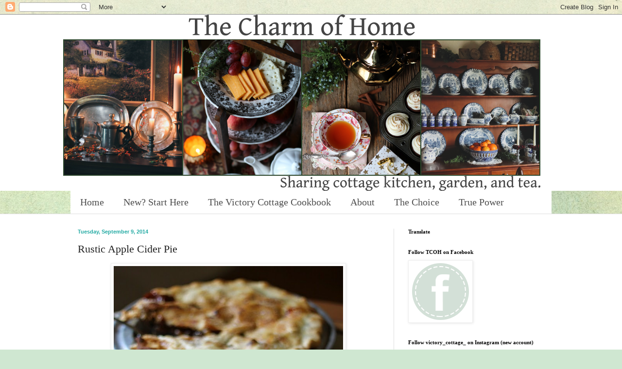

--- FILE ---
content_type: text/html; charset=UTF-8
request_url: https://thecharmofhome.blogspot.com/2014/09/rustic-apple-cider-pie.html
body_size: 21701
content:
<!DOCTYPE html>
<html class='v2' dir='ltr' xmlns='http://www.w3.org/1999/xhtml' xmlns:b='http://www.google.com/2005/gml/b' xmlns:data='http://www.google.com/2005/gml/data' xmlns:expr='http://www.google.com/2005/gml/expr'>
<head>
<link href='https://www.blogger.com/static/v1/widgets/335934321-css_bundle_v2.css' rel='stylesheet' type='text/css'/>
<meta content='width=1100' name='viewport'/>
<meta content='text/html; charset=UTF-8' http-equiv='Content-Type'/>
<meta content='blogger' name='generator'/>
<link href='https://thecharmofhome.blogspot.com/favicon.ico' rel='icon' type='image/x-icon'/>
<link href='https://thecharmofhome.blogspot.com/2014/09/rustic-apple-cider-pie.html' rel='canonical'/>
<link rel="alternate" type="application/atom+xml" title="The Charm of Home - Atom" href="https://thecharmofhome.blogspot.com/feeds/posts/default" />
<link rel="alternate" type="application/rss+xml" title="The Charm of Home - RSS" href="https://thecharmofhome.blogspot.com/feeds/posts/default?alt=rss" />
<link rel="service.post" type="application/atom+xml" title="The Charm of Home - Atom" href="https://www.blogger.com/feeds/7819408858342511601/posts/default" />

<link rel="alternate" type="application/atom+xml" title="The Charm of Home - Atom" href="https://thecharmofhome.blogspot.com/feeds/4386995124124720727/comments/default" />
<!--Can't find substitution for tag [blog.ieCssRetrofitLinks]-->
<link href='https://blogger.googleusercontent.com/img/b/R29vZ2xl/AVvXsEg1E5PLZDM0LPz1V7o8Qj5F8qeyjKiY_QbTZoWYuQplvCkEuLngTTVaTPydfiWp1wWMX203F7zAJje712YZ7fOD2e35d8I0oszbv_GJFeS6IC-dj2wK3GFWn9ALJaim8G_0cKy82ztyX2ll/s1600/IMG_8235.JPG' rel='image_src'/>
<meta content='https://thecharmofhome.blogspot.com/2014/09/rustic-apple-cider-pie.html' property='og:url'/>
<meta content='Rustic Apple Cider Pie' property='og:title'/>
<meta content='Sharing the cottage garden, kitchen, and tea.' property='og:description'/>
<meta content='https://blogger.googleusercontent.com/img/b/R29vZ2xl/AVvXsEg1E5PLZDM0LPz1V7o8Qj5F8qeyjKiY_QbTZoWYuQplvCkEuLngTTVaTPydfiWp1wWMX203F7zAJje712YZ7fOD2e35d8I0oszbv_GJFeS6IC-dj2wK3GFWn9ALJaim8G_0cKy82ztyX2ll/w1200-h630-p-k-no-nu/IMG_8235.JPG' property='og:image'/>
<title>The Charm of Home: Rustic Apple Cider Pie</title>
<style id='page-skin-1' type='text/css'><!--
/*
-----------------------------------------------
Blogger Template Style
Name:     Simple
Designer: Blogger
URL:      www.blogger.com
----------------------------------------------- */
/* Content
----------------------------------------------- */
body {
font: normal normal 12px Georgia, Utopia, 'Palatino Linotype', Palatino, serif;
color: #222222;
background: #cfe7d1 url(//themes.googleusercontent.com/image?id=1x_TqXo6-7t6y2ZiuOyQ2Bk6Zod9CTtyKYtRui0IeQJe6hVlJcQiXYG2xQGkxKvl6iZMJ) repeat fixed top center /* Credit: gaffera (http://www.istockphoto.com/googleimages.php?id=4072573&amp;platform=blogger) */;
padding: 0 0 0 0;
background-attachment: scroll;
}
html body .content-outer {
min-width: 0;
max-width: 100%;
width: 100%;
}
h2 {
font-size: 22px;
}
a:link {
text-decoration:none;
color: #1c5c75;
}
a:visited {
text-decoration:none;
color: #25aba4;
}
a:hover {
text-decoration:underline;
color: #25aba4;
}
.body-fauxcolumn-outer .fauxcolumn-inner {
background: transparent none repeat scroll top left;
_background-image: none;
}
.body-fauxcolumn-outer .cap-top {
position: absolute;
z-index: 1;
height: 400px;
width: 100%;
}
.body-fauxcolumn-outer .cap-top .cap-left {
width: 100%;
background: transparent none repeat-x scroll top left;
_background-image: none;
}
.content-outer {
-moz-box-shadow: 0 0 0 rgba(0, 0, 0, .15);
-webkit-box-shadow: 0 0 0 rgba(0, 0, 0, .15);
-goog-ms-box-shadow: 0 0 0 #333333;
box-shadow: 0 0 0 rgba(0, 0, 0, .15);
margin-bottom: 1px;
}
.content-inner {
padding: 0 0;
}
.main-outer, .footer-outer {
background-color: #ffffff;
}
/* Header
----------------------------------------------- */
.header-outer {
background: #ffffff none repeat-x scroll 0 -400px;
_background-image: none;
}
.Header h1 {
font: normal normal 70px Georgia, Utopia, 'Palatino Linotype', Palatino, serif;
color: #222222;
text-shadow: 0 0 0 rgba(0, 0, 0, .2);
}
.Header h1 a {
color: #222222;
}
.Header .description {
font-size: 200%;
color: #4e4e4e;
}
.header-inner .Header .titlewrapper {
padding: 22px 30px;
}
.header-inner .Header .descriptionwrapper {
padding: 0 30px;
}
/* Tabs
----------------------------------------------- */
.tabs-inner .section:first-child {
border-top: 0 solid #dddddd;
}
.tabs-inner .section:first-child ul {
margin-top: -0;
border-top: 0 solid #dddddd;
border-left: 0 solid #dddddd;
border-right: 0 solid #dddddd;
}
.tabs-inner .widget ul {
background: #ffffff none repeat-x scroll 0 -800px;
_background-image: none;
border-bottom: 0 solid #dddddd;
margin-top: 0;
margin-left: -0;
margin-right: -0;
}
.tabs-inner .widget li a {
display: inline-block;
padding: .6em 1em;
font: normal normal 20px Georgia, Utopia, 'Palatino Linotype', Palatino, serif;
color: #4e4e4e;
border-left: 0 solid #ffffff;
border-right: 0 solid #dddddd;
}
.tabs-inner .widget li:first-child a {
border-left: none;
}
.tabs-inner .widget li.selected a, .tabs-inner .widget li a:hover {
color: #4e4e4e;
background-color: #ffffff;
text-decoration: none;
}
/* Columns
----------------------------------------------- */
.main-outer {
border-top: 1px solid #dedede;
}
.fauxcolumn-left-outer .fauxcolumn-inner {
border-right: 1px solid #dedede;
}
.fauxcolumn-right-outer .fauxcolumn-inner {
border-left: 1px solid #dedede;
}
/* Headings
----------------------------------------------- */
div.widget > h2,
div.widget h2.title {
margin: 0 0 1em 0;
font: normal bold 11px Georgia, Utopia, 'Palatino Linotype', Palatino, serif;
color: #000000;
}
/* Widgets
----------------------------------------------- */
.widget .zippy {
color: #9b9b9b;
text-shadow: 2px 2px 1px rgba(0, 0, 0, .1);
}
.widget .popular-posts ul {
list-style: none;
}
/* Posts
----------------------------------------------- */
h2.date-header {
font: normal bold 11px Arial, Tahoma, Helvetica, FreeSans, sans-serif;
}
.date-header span {
background-color: transparent;
color: #25aba4;
padding: inherit;
letter-spacing: inherit;
margin: inherit;
}
.main-inner {
padding-top: 30px;
padding-bottom: 30px;
}
.main-inner .column-center-inner {
padding: 0 15px;
}
.main-inner .column-center-inner .section {
margin: 0 15px;
}
.post {
margin: 0 0 25px 0;
}
h3.post-title, .comments h4 {
font: normal normal 22px Georgia, Utopia, 'Palatino Linotype', Palatino, serif;
margin: .75em 0 0;
}
.post-body {
font-size: 110%;
line-height: 1.4;
position: relative;
}
.post-body img, .post-body .tr-caption-container, .Profile img, .Image img,
.BlogList .item-thumbnail img {
padding: 2px;
background: #ffffff;
border: 1px solid #eeeeee;
-moz-box-shadow: 1px 1px 5px rgba(0, 0, 0, .1);
-webkit-box-shadow: 1px 1px 5px rgba(0, 0, 0, .1);
box-shadow: 1px 1px 5px rgba(0, 0, 0, .1);
}
.post-body img, .post-body .tr-caption-container {
padding: 5px;
}
.post-body .tr-caption-container {
color: #222222;
}
.post-body .tr-caption-container img {
padding: 0;
background: transparent;
border: none;
-moz-box-shadow: 0 0 0 rgba(0, 0, 0, .1);
-webkit-box-shadow: 0 0 0 rgba(0, 0, 0, .1);
box-shadow: 0 0 0 rgba(0, 0, 0, .1);
}
.post-header {
margin: 0 0 1.5em;
line-height: 1.6;
font-size: 90%;
}
.post-footer {
margin: 20px -2px 0;
padding: 5px 10px;
color: #222222;
background-color: #f9f9f9;
border-bottom: 1px solid #eeeeee;
line-height: 1.6;
font-size: 90%;
}
#comments .comment-author {
padding-top: 1.5em;
border-top: 1px solid #dedede;
background-position: 0 1.5em;
}
#comments .comment-author:first-child {
padding-top: 0;
border-top: none;
}
.avatar-image-container {
margin: .2em 0 0;
}
#comments .avatar-image-container img {
border: 1px solid #eeeeee;
}
/* Comments
----------------------------------------------- */
.comments .comments-content .icon.blog-author {
background-repeat: no-repeat;
background-image: url([data-uri]);
}
.comments .comments-content .loadmore a {
border-top: 1px solid #9b9b9b;
border-bottom: 1px solid #9b9b9b;
}
.comments .comment-thread.inline-thread {
background-color: #f9f9f9;
}
.comments .continue {
border-top: 2px solid #9b9b9b;
}
/* Accents
---------------------------------------------- */
.section-columns td.columns-cell {
border-left: 1px solid #dedede;
}
.blog-pager {
background: transparent none no-repeat scroll top center;
}
.blog-pager-older-link, .home-link,
.blog-pager-newer-link {
background-color: #ffffff;
padding: 5px;
}
.footer-outer {
border-top: 0 dashed #bbbbbb;
}
/* Mobile
----------------------------------------------- */
body.mobile  {
background-size: auto;
}
.mobile .body-fauxcolumn-outer {
background: transparent none repeat scroll top left;
}
.mobile .body-fauxcolumn-outer .cap-top {
background-size: 100% auto;
}
.mobile .content-outer {
-webkit-box-shadow: 0 0 3px rgba(0, 0, 0, .15);
box-shadow: 0 0 3px rgba(0, 0, 0, .15);
}
.mobile .tabs-inner .widget ul {
margin-left: 0;
margin-right: 0;
}
.mobile .post {
margin: 0;
}
.mobile .main-inner .column-center-inner .section {
margin: 0;
}
.mobile .date-header span {
padding: 0.1em 10px;
margin: 0 -10px;
}
.mobile h3.post-title {
margin: 0;
}
.mobile .blog-pager {
background: transparent none no-repeat scroll top center;
}
.mobile .footer-outer {
border-top: none;
}
.mobile .main-inner, .mobile .footer-inner {
background-color: #ffffff;
}
.mobile-index-contents {
color: #222222;
}
.mobile-link-button {
background-color: #1c5c75;
}
.mobile-link-button a:link, .mobile-link-button a:visited {
color: #ffffff;
}
.mobile .tabs-inner .section:first-child {
border-top: none;
}
.mobile .tabs-inner .PageList .widget-content {
background-color: #ffffff;
color: #4e4e4e;
border-top: 0 solid #dddddd;
border-bottom: 0 solid #dddddd;
}
.mobile .tabs-inner .PageList .widget-content .pagelist-arrow {
border-left: 1px solid #dddddd;
}

--></style>
<style id='template-skin-1' type='text/css'><!--
body {
min-width: 1020px;
}
.content-outer, .content-fauxcolumn-outer, .region-inner {
min-width: 1020px;
max-width: 1020px;
_width: 1020px;
}
.main-inner .columns {
padding-left: 0px;
padding-right: 340px;
}
.main-inner .fauxcolumn-center-outer {
left: 0px;
right: 340px;
/* IE6 does not respect left and right together */
_width: expression(this.parentNode.offsetWidth -
parseInt("0px") -
parseInt("340px") + 'px');
}
.main-inner .fauxcolumn-left-outer {
width: 0px;
}
.main-inner .fauxcolumn-right-outer {
width: 340px;
}
.main-inner .column-left-outer {
width: 0px;
right: 100%;
margin-left: -0px;
}
.main-inner .column-right-outer {
width: 340px;
margin-right: -340px;
}
#layout {
min-width: 0;
}
#layout .content-outer {
min-width: 0;
width: 800px;
}
#layout .region-inner {
min-width: 0;
width: auto;
}
--></style>
<link href='https://www.blogger.com/dyn-css/authorization.css?targetBlogID=7819408858342511601&amp;zx=0a3bc345-c61c-4c31-9665-5ed86d49002c' media='none' onload='if(media!=&#39;all&#39;)media=&#39;all&#39;' rel='stylesheet'/><noscript><link href='https://www.blogger.com/dyn-css/authorization.css?targetBlogID=7819408858342511601&amp;zx=0a3bc345-c61c-4c31-9665-5ed86d49002c' rel='stylesheet'/></noscript>
<meta name='google-adsense-platform-account' content='ca-host-pub-1556223355139109'/>
<meta name='google-adsense-platform-domain' content='blogspot.com'/>

<!-- data-ad-client=ca-pub-6084080336660615 -->

<link rel="stylesheet" href="https://fonts.googleapis.com/css2?display=swap&family=Satisfy"></head>
<body class='loading variant-wide'>
<div class='navbar section' id='navbar'><div class='widget Navbar' data-version='1' id='Navbar1'><script type="text/javascript">
    function setAttributeOnload(object, attribute, val) {
      if(window.addEventListener) {
        window.addEventListener('load',
          function(){ object[attribute] = val; }, false);
      } else {
        window.attachEvent('onload', function(){ object[attribute] = val; });
      }
    }
  </script>
<div id="navbar-iframe-container"></div>
<script type="text/javascript" src="https://apis.google.com/js/platform.js"></script>
<script type="text/javascript">
      gapi.load("gapi.iframes:gapi.iframes.style.bubble", function() {
        if (gapi.iframes && gapi.iframes.getContext) {
          gapi.iframes.getContext().openChild({
              url: 'https://www.blogger.com/navbar/7819408858342511601?po\x3d4386995124124720727\x26origin\x3dhttps://thecharmofhome.blogspot.com',
              where: document.getElementById("navbar-iframe-container"),
              id: "navbar-iframe"
          });
        }
      });
    </script><script type="text/javascript">
(function() {
var script = document.createElement('script');
script.type = 'text/javascript';
script.src = '//pagead2.googlesyndication.com/pagead/js/google_top_exp.js';
var head = document.getElementsByTagName('head')[0];
if (head) {
head.appendChild(script);
}})();
</script>
</div></div>
<div class='body-fauxcolumns'>
<div class='fauxcolumn-outer body-fauxcolumn-outer'>
<div class='cap-top'>
<div class='cap-left'></div>
<div class='cap-right'></div>
</div>
<div class='fauxborder-left'>
<div class='fauxborder-right'></div>
<div class='fauxcolumn-inner'>
</div>
</div>
<div class='cap-bottom'>
<div class='cap-left'></div>
<div class='cap-right'></div>
</div>
</div>
</div>
<div class='content'>
<div class='content-fauxcolumns'>
<div class='fauxcolumn-outer content-fauxcolumn-outer'>
<div class='cap-top'>
<div class='cap-left'></div>
<div class='cap-right'></div>
</div>
<div class='fauxborder-left'>
<div class='fauxborder-right'></div>
<div class='fauxcolumn-inner'>
</div>
</div>
<div class='cap-bottom'>
<div class='cap-left'></div>
<div class='cap-right'></div>
</div>
</div>
</div>
<div class='content-outer'>
<div class='content-cap-top cap-top'>
<div class='cap-left'></div>
<div class='cap-right'></div>
</div>
<div class='fauxborder-left content-fauxborder-left'>
<div class='fauxborder-right content-fauxborder-right'></div>
<div class='content-inner'>
<header>
<div class='header-outer'>
<div class='header-cap-top cap-top'>
<div class='cap-left'></div>
<div class='cap-right'></div>
</div>
<div class='fauxborder-left header-fauxborder-left'>
<div class='fauxborder-right header-fauxborder-right'></div>
<div class='region-inner header-inner'>
<div class='header section' id='header'><div class='widget Header' data-version='1' id='Header1'>
<div id='header-inner'>
<a href='https://thecharmofhome.blogspot.com/' style='display: block'>
<img alt='The Charm of Home' height='363px; ' id='Header1_headerimg' src='https://blogger.googleusercontent.com/img/a/AVvXsEjUPpKM43jwNbaE-Cilpph3Dhcb0mFRlrSnKqQ12y_oMDgyygIzHGlIKuVZ7bcBrcDVP1gxTq15kee_yDW6fuT9oHQRKvCNE8u0Ow5Z69Ng5pUq62dxPun_N16jS7c1y3D_Y29TrQxcBe1TXvK4Y96zF_fWePtbAYxXqfY9RrlaLt13bhcGBTpz2jsRJkGs=s982' style='display: block' width='982px; '/>
</a>
</div>
</div></div>
</div>
</div>
<div class='header-cap-bottom cap-bottom'>
<div class='cap-left'></div>
<div class='cap-right'></div>
</div>
</div>
</header>
<div class='tabs-outer'>
<div class='tabs-cap-top cap-top'>
<div class='cap-left'></div>
<div class='cap-right'></div>
</div>
<div class='fauxborder-left tabs-fauxborder-left'>
<div class='fauxborder-right tabs-fauxborder-right'></div>
<div class='region-inner tabs-inner'>
<div class='tabs section' id='crosscol'><div class='widget PageList' data-version='1' id='PageList1'>
<h2>Pages</h2>
<div class='widget-content'>
<ul>
<li>
<a href='https://thecharmofhome.blogspot.com/'>Home</a>
</li>
<li>
<a href='https://thecharmofhome.blogspot.com/p/new-start-here.html'>New? Start Here</a>
</li>
<li>
<a href='https://thecharmofhome.blogspot.com/p/the-victory-cottage-cookbook.html'>The Victory Cottage Cookbook</a>
</li>
<li>
<a href='http://thecharmofhome.blogspot.com/p/about-contact.html'>About </a>
</li>
<li>
<a href='https://thecharmofhome.blogspot.com/p/the-choice.html'>The Choice</a>
</li>
<li>
<a href='https://thecharmofhome.blogspot.com/p/the-power-of-holy-spirit.html'>True Power</a>
</li>
</ul>
<div class='clear'></div>
</div>
</div></div>
<div class='tabs no-items section' id='crosscol-overflow'></div>
</div>
</div>
<div class='tabs-cap-bottom cap-bottom'>
<div class='cap-left'></div>
<div class='cap-right'></div>
</div>
</div>
<div class='main-outer'>
<div class='main-cap-top cap-top'>
<div class='cap-left'></div>
<div class='cap-right'></div>
</div>
<div class='fauxborder-left main-fauxborder-left'>
<div class='fauxborder-right main-fauxborder-right'></div>
<div class='region-inner main-inner'>
<div class='columns fauxcolumns'>
<div class='fauxcolumn-outer fauxcolumn-center-outer'>
<div class='cap-top'>
<div class='cap-left'></div>
<div class='cap-right'></div>
</div>
<div class='fauxborder-left'>
<div class='fauxborder-right'></div>
<div class='fauxcolumn-inner'>
</div>
</div>
<div class='cap-bottom'>
<div class='cap-left'></div>
<div class='cap-right'></div>
</div>
</div>
<div class='fauxcolumn-outer fauxcolumn-left-outer'>
<div class='cap-top'>
<div class='cap-left'></div>
<div class='cap-right'></div>
</div>
<div class='fauxborder-left'>
<div class='fauxborder-right'></div>
<div class='fauxcolumn-inner'>
</div>
</div>
<div class='cap-bottom'>
<div class='cap-left'></div>
<div class='cap-right'></div>
</div>
</div>
<div class='fauxcolumn-outer fauxcolumn-right-outer'>
<div class='cap-top'>
<div class='cap-left'></div>
<div class='cap-right'></div>
</div>
<div class='fauxborder-left'>
<div class='fauxborder-right'></div>
<div class='fauxcolumn-inner'>
</div>
</div>
<div class='cap-bottom'>
<div class='cap-left'></div>
<div class='cap-right'></div>
</div>
</div>
<!-- corrects IE6 width calculation -->
<div class='columns-inner'>
<div class='column-center-outer'>
<div class='column-center-inner'>
<div class='main section' id='main'><div class='widget Blog' data-version='1' id='Blog1'>
<div class='blog-posts hfeed'>

          <div class="date-outer">
        
<h2 class='date-header'><span>Tuesday, September 9, 2014</span></h2>

          <div class="date-posts">
        
<div class='post-outer'>
<div class='post hentry uncustomized-post-template' itemprop='blogPost' itemscope='itemscope' itemtype='http://schema.org/BlogPosting'>
<meta content='https://blogger.googleusercontent.com/img/b/R29vZ2xl/AVvXsEg1E5PLZDM0LPz1V7o8Qj5F8qeyjKiY_QbTZoWYuQplvCkEuLngTTVaTPydfiWp1wWMX203F7zAJje712YZ7fOD2e35d8I0oszbv_GJFeS6IC-dj2wK3GFWn9ALJaim8G_0cKy82ztyX2ll/s1600/IMG_8235.JPG' itemprop='image_url'/>
<meta content='7819408858342511601' itemprop='blogId'/>
<meta content='4386995124124720727' itemprop='postId'/>
<a name='4386995124124720727'></a>
<h3 class='post-title entry-title' itemprop='name'>
Rustic Apple Cider Pie
</h3>
<div class='post-header'>
<div class='post-header-line-1'></div>
</div>
<div class='post-body entry-content' id='post-body-4386995124124720727' itemprop='description articleBody'>
<div class="separator" style="clear: both; text-align: center;">
</div>
<div style="text-align: center;">
<div class="separator" style="clear: both; text-align: center;">
<a href="https://blogger.googleusercontent.com/img/b/R29vZ2xl/AVvXsEg1E5PLZDM0LPz1V7o8Qj5F8qeyjKiY_QbTZoWYuQplvCkEuLngTTVaTPydfiWp1wWMX203F7zAJje712YZ7fOD2e35d8I0oszbv_GJFeS6IC-dj2wK3GFWn9ALJaim8G_0cKy82ztyX2ll/s1600/IMG_8235.JPG" imageanchor="1" style="margin-left: 1em; margin-right: 1em;"><img border="0" height="640" src="https://blogger.googleusercontent.com/img/b/R29vZ2xl/AVvXsEg1E5PLZDM0LPz1V7o8Qj5F8qeyjKiY_QbTZoWYuQplvCkEuLngTTVaTPydfiWp1wWMX203F7zAJje712YZ7fOD2e35d8I0oszbv_GJFeS6IC-dj2wK3GFWn9ALJaim8G_0cKy82ztyX2ll/s1600/IMG_8235.JPG" width="472" /></a></div>
<div style="text-align: left;">
<span style="font-family: Georgia, Times New Roman, serif;">I had bought some apple cider and one of my sons suggested that I make an apple pie with the apple cider. &nbsp;He works at a restaurant so he had visions of the apple cider caramelizing with the apples prior to baking. &nbsp;I thought sounded like a great idea, so I hunted up a recipe to try that out on. &nbsp; &nbsp;</span></div>
<div style="text-align: left;">
<span style="font-family: Georgia, Times New Roman, serif;"><br /></span></div>
<div class="separator" style="clear: both; text-align: center;">
<a href="https://blogger.googleusercontent.com/img/b/R29vZ2xl/AVvXsEj8OTMEsbDIyaAIljEvBCVzZNcWkSd5uBA_ZB07RObwn2rm_8brttorFqiVJdVvp2G2vxOqPh5JWIAcGFcPNVzfIqXmg64i6K03vjvN-zUe_uI1Z2DkPHhHahgwctqh-mVIUdatFElB6lCW/s1600/IMG_8221.JPG" imageanchor="1" style="margin-left: 1em; margin-right: 1em;"><img border="0" height="426" src="https://blogger.googleusercontent.com/img/b/R29vZ2xl/AVvXsEj8OTMEsbDIyaAIljEvBCVzZNcWkSd5uBA_ZB07RObwn2rm_8brttorFqiVJdVvp2G2vxOqPh5JWIAcGFcPNVzfIqXmg64i6K03vjvN-zUe_uI1Z2DkPHhHahgwctqh-mVIUdatFElB6lCW/s1600/IMG_8221.JPG" width="640" /></a></div>
<div style="text-align: left;">
<span style="font-family: Georgia, Times New Roman, serif;">I loaded the pie up with the apple pie spices too. &nbsp;I wanted a spicy rich rustic pie to go with the apple cider flavor. &nbsp; It delivered a really flavorful pie that smelled the house up like a cozy warm fall morning. &nbsp;I wasn't happy with the crust. &nbsp;I tried a ready made off brand pie crust. &nbsp;It wasn't worth it, best to stick with the tried and true crust I mention below.</span></div>
<div style="text-align: left;">
<span style="font-family: Georgia, Times New Roman, serif;"><br /></span></div>
<div style="text-align: left;">
<span style="font-family: Georgia, Times New Roman, serif;"><b>Ingredients:</b></span></div>
<div style="text-align: left;">
<span style="font-family: Georgia, Times New Roman, serif;">For the filling:</span></div>
<div style="text-align: left;">
<span style="font-family: Georgia, Times New Roman, serif;">3 lbs. Gala apples (about 6-7 medium apples)</span></div>
<div style="text-align: left;">
<span style="font-family: Georgia, Times New Roman, serif;">2/3 cup apple cider</span></div>
<div style="text-align: left;">
<span style="font-family: Georgia, Times New Roman, serif;">3/4 cup brown sugar, packed</span></div>
<div style="text-align: left;">
<span style="font-family: Georgia, Times New Roman, serif;">2 teaspoons cinnamon</span><br />
<span style="font-family: Georgia, Times New Roman, serif;">2 teaspoons grated nutmeg</span><br />
<span style="font-family: Georgia, Times New Roman, serif;">2 teaspoons vanilla extract</span><br />
<span style="font-family: Georgia, Times New Roman, serif;">1 teaspoon ground ginger</span><br />
<span style="font-family: Georgia, Times New Roman, serif;">pinch of salt</span><br />
<span style="font-family: Georgia, Times New Roman, serif;">3 tablespoons cornstarch</span><br />
<span style="font-family: Georgia, Times New Roman, serif;">3 tablespoons heavy cream</span><br />
<span style="font-family: Georgia, Times New Roman, serif;">2 &nbsp;tablespoons of large sugar crystals</span><br />
<span style="font-family: Georgia, 'Times New Roman', serif;">Homemade pie crust as per your recipe or a ready made crust for a double crust pie. &nbsp;(M</span><span style="font-family: Georgia, 'Times New Roman', serif;">y favorite ready made pie crust is Pillsbury or the one from IGA.)</span><br />
<span style="font-family: Georgia, Times New Roman, serif;"><br /></span>
<span style="font-family: Georgia, Times New Roman, serif;">In a large pot mix the apples, all but 2 tablespoons of the cider, brown sugar, cinnamon, nutmeg, vanilla, ginger, and salt. &nbsp;Bring to a boil over high heat, stirring often until the sugar has dissolved and the apples are evenly coated. &nbsp;Mix the remaining cider with the cornstarch into a paste and stir this into the apples, stirring constantly, boil until the liquid is thickened and clear; about 1 minute. &nbsp;(You are not cooking the apples just thickening the juices.)&nbsp;</span><br />
<span style="font-family: Georgia, Times New Roman, serif;"><br /></span>
<span style="font-family: Georgia, Times New Roman, serif;">Preheat the oven to 425 degrees F. &nbsp;Prepare a double pie crust 9-inch pie pan. &nbsp;Fill the shell with your apple pie filling. &nbsp;Place the top crust on in any manner you prefer. &nbsp;Brush the heavy cream over the top crust and dust with sugar crystals. &nbsp;Be sure to cut vent holes in the top crust. &nbsp;Bake about 55 minutes, the crust is golden and the apples are tender. &nbsp;If the top starts to brown too quickly tent with foil. &nbsp;I always make a foil ring around my outer crust and leave it on the pie from the start of cooking and take it off for the last 15 minutes.</span><br />
<span style="font-family: Georgia, Times New Roman, serif;">Yield: One 9-inch pie</span><br />
<span style="font-family: Georgia, Times New Roman, serif;">Recipe adapted from: Fine Cooking</span></div>
<div class="separator" style="clear: both; text-align: center;">
<a href="https://blogger.googleusercontent.com/img/b/R29vZ2xl/AVvXsEjtrexcEsVKJX8nKqEwThv_1IY47dqcwgsi9CRhyeH2s7DP-8Oht6DCKoDvHiiAwI0gqqdKaZ1bA-IBiMQoMBypnnvSjDdzCPKIE7o0SChVAmZozD2ni0UjLl5kNSvxAJPkBMgz7hyphenhyphenPOevf/s1600/IMG_8216-001.JPG" imageanchor="1" style="margin-left: 1em; margin-right: 1em;"><img border="0" height="640" src="https://blogger.googleusercontent.com/img/b/R29vZ2xl/AVvXsEjtrexcEsVKJX8nKqEwThv_1IY47dqcwgsi9CRhyeH2s7DP-8Oht6DCKoDvHiiAwI0gqqdKaZ1bA-IBiMQoMBypnnvSjDdzCPKIE7o0SChVAmZozD2ni0UjLl5kNSvxAJPkBMgz7hyphenhyphenPOevf/s1600/IMG_8216-001.JPG" width="426" /></a></div>
<span style="font-family: Georgia, 'Times New Roman', serif; text-align: left;">Look at this warm steaming cup of tea. &nbsp;I have been trying out British teas. &nbsp;This was a new one made by English Tea Shop. &nbsp;It was very good.&nbsp;</span><br />
<br />
<div class="separator" style="clear: both; text-align: center;">
<a href="https://blogger.googleusercontent.com/img/b/R29vZ2xl/AVvXsEiv8ciQUXptsR0i1hn7bG2EIC6vYrx5pzW8eS1_CuPW8yQ4cgjExw0Ez5XfQkRGMa6Pl-WrMef8wK-MgCGG2CZ0Qk8wIXKo0ZL_SwxkZyFGgXlrn5UhyG3HArTI4rlBuPMbpdeEHkI4esNB/s1600/IMG_8227.JPG" imageanchor="1" style="margin-left: 1em; margin-right: 1em;"><img border="0" height="400" src="https://blogger.googleusercontent.com/img/b/R29vZ2xl/AVvXsEiv8ciQUXptsR0i1hn7bG2EIC6vYrx5pzW8eS1_CuPW8yQ4cgjExw0Ez5XfQkRGMa6Pl-WrMef8wK-MgCGG2CZ0Qk8wIXKo0ZL_SwxkZyFGgXlrn5UhyG3HArTI4rlBuPMbpdeEHkI4esNB/s1600/IMG_8227.JPG" width="345" /></a></div>
<div class="separator" style="clear: both; text-align: center;">
<br /></div>
<div class="separator" style="clear: both; text-align: center;">
<a href="https://blogger.googleusercontent.com/img/b/R29vZ2xl/AVvXsEhWYrJucCGbF_aPB9n_GqoQE8xJtZ9lo8viSrGGSkXdBKv07xbEBPEtgjTxM3-eaAeVtrS20PhjhANq3VZ5Md_t-TdD5e1V5gFbFLWbvGP76n4dq6mk1bmo69-w0FiZWAL1D1u1hRFOL0fh/s1600/IMG_8228.JPG" imageanchor="1" style="margin-left: 1em; margin-right: 1em;"><img border="0" height="426" src="https://blogger.googleusercontent.com/img/b/R29vZ2xl/AVvXsEhWYrJucCGbF_aPB9n_GqoQE8xJtZ9lo8viSrGGSkXdBKv07xbEBPEtgjTxM3-eaAeVtrS20PhjhANq3VZ5Md_t-TdD5e1V5gFbFLWbvGP76n4dq6mk1bmo69-w0FiZWAL1D1u1hRFOL0fh/s1600/IMG_8228.JPG" width="640" /></a></div>
<div style="text-align: left;">
<span style="font-family: Georgia, Times New Roman, serif;">I found this little aluminium English serving tray at the Salvation Army for a few bucks. &nbsp;I was so pleased to find it. &nbsp;It is such a perfect size for a cup of tea and a dessert. &nbsp; The chill will be in the air soon. &nbsp;Have you gotten out your fall recipes to bake up a cozy smell in your kitchen?</span></div>
<div style="background-color: white; color: #222222; font-family: Georgia, Utopia, 'Palatino Linotype', Palatino, serif; line-height: 18.4799995422363px; text-align: left;">
<span style="font-family: Georgia, 'Times New Roman', serif;"><span style="line-height: 42.9333305358887px;"><span style="font-size: large;">Sherry</span></span></span></div>
<div style="background-color: white; color: #222222; line-height: 18.4799995422363px; text-align: start;">
<span style="font-family: Georgia, Times New Roman, serif;">I will link this to:</span></div>
<div style="background-color: white; color: #222222; line-height: 18.4799995422363px; text-align: start;">
<span style="font-family: Georgia, Times New Roman, serif;"><br /></span></div>
<div style="background-color: white; color: #222222; line-height: 22.3999996185303px; text-align: left;">
<span style="font-family: Georgia, Times New Roman, serif;"><a href="http://designsbygollum.blogspot.com/" style="color: #25aba4; line-height: 18.4799995422363px; text-decoration: none;">Foodie Friday</a><span style="line-height: 18.4799995422363px;">&nbsp;at Rattlebridge Farm</span></span></div>
<div style="background-color: white; color: #222222; line-height: 18.4799995422363px; text-align: left;">
<span style="font-family: Georgia, Times New Roman, serif;"><a href="http://www.sixsistersstuff.com/" style="color: #25aba4; text-decoration: none;">Strut Your Stuff Saturday</a>&nbsp;at Six Sisters&nbsp;Stuff&nbsp;</span></div>
<div style="background-color: white; color: #222222; line-height: 18.4799995422363px; text-align: left;">
<span style="font-family: Georgia, Times New Roman, serif;"><a href="http://www.hopeineveryseason.com/" style="color: #25aba4; text-decoration: none;">Homemaking Linkup</a>&nbsp;at Hope In Every Season&nbsp;</span></div>
<div style="background-color: white; color: #222222; line-height: 18.4799995422363px; text-align: left;">
<span style="font-family: Georgia, Times New Roman, serif;"><a href="http://thebestblogrecipes.com/" style="color: #25aba4; text-decoration: none;">The Best Blog Recipes</a>&nbsp;link&nbsp;<span class="GINGER_SOFTWARE_mark" id="94b13322-9251-438e-8337-5993aa92afff"><span class="GINGER_SOFTWARE_mark" id="c687b734-26f4-4007-b5c9-5c6274c41c8e"><span class="GINGER_SOFTWARE_mark" id="099cf61f-e6ba-4908-9172-c1b8a741f11d"><span class="GINGER_SOFTWARE_mark" id="eb051a0b-c96c-40e5-94dd-43f3577c15bc"><span class="GINGER_SOFTWARE_mark" id="d04fff7d-ef58-4d30-be03-132266554a6b"><span class="GINGER_SOFTWARE_mark" ginger_software_uiphraseguid="9fd11c9a-fadd-48b8-a07e-9066f10bc714" id="fae22bba-422e-46af-acaf-bcae2ec3f189">party</span></span></span></span></span></span>&nbsp;</span></div>
<div style="background-color: white; color: #222222; line-height: 18.4799995422363px; text-align: left;">
<span style="font-family: Georgia, Times New Roman, serif;"><a href="http://loulougirls.blogspot.com/" style="color: #25aba4; text-decoration: none;">Lou Lou Girls Fabulous Party</a><br /><a href="http://www.rustic-refined.com/" style="color: #25aba4; text-decoration: none;">Table It!&nbsp;</a>at Rustic &amp; Refined</span></div>
<div style="background-color: white; color: #222222; line-height: 18.4799995422363px; text-align: left;">
<span style="font-family: Georgia, Times New Roman, serif;"><a href="http://bacontimewiththehungryhypo.blogspot.com/" style="color: #25aba4; text-decoration: none;">Anything Goes Party</a>&nbsp;at Bacon Time with the Hungry Hypo<br /><a href="http://bakinginpyjamas.com/" style="color: #25aba4; text-decoration: none;">Sweet and Savoury Sunday</a>&nbsp;at Baking in Pyjamas</span></div>
<div style="background-color: white; color: #222222; line-height: 18.4799995422363px; text-align: left;">
<span style="font-family: Georgia, Times New Roman, serif;"><a href="http://www.lorisculinarycreations.com/" style="color: #25aba4; text-decoration: none;">Tickle My Taste Buds Tuesdays</a>&nbsp;at Lori's Culinary Creations<br /><a href="http://www.nancherrow.com/2014/06/welcome-fridays-unfolded-113.html" style="color: #25aba4; text-decoration: none;">Fridays Unfolded</a>&nbsp;at Nancherrow</span></div>
<div style="background-color: white; color: #222222; line-height: 22.3999996185303px; text-align: left;">
<span style="font-family: Georgia, Times New Roman, serif;"><a href="http://www.adelightsomelife.com/" style="color: #25aba4; line-height: 18.4799995422363px; text-decoration: none;">Home and Garden Thursday</a><span style="line-height: 18.4799995422363px;">&nbsp;at A Delightsome Life</span></span><br />
<span style="font-family: Georgia, Times New Roman, serif;"><span style="line-height: 18.4799995422363px;"><a href="http://www.theidearoom.net/2014/09/party-bunch-weekend-linky-party.html">The Party Bunch Weekend Linky </a>at The Idea Room</span></span></div>
</div>
<div style='clear: both;'></div>
</div>
<div class='post-footer'>
<div class='post-footer-line post-footer-line-1'>
<span class='post-author vcard'>
Posted by
<span class='fn' itemprop='author' itemscope='itemscope' itemtype='http://schema.org/Person'>
<meta content='https://www.blogger.com/profile/15510594223746911615' itemprop='url'/>
<a class='g-profile' href='https://www.blogger.com/profile/15510594223746911615' rel='author' title='author profile'>
<span itemprop='name'>The Charm of Home</span>
</a>
</span>
</span>
<span class='post-timestamp'>
at
<meta content='https://thecharmofhome.blogspot.com/2014/09/rustic-apple-cider-pie.html' itemprop='url'/>
<a class='timestamp-link' href='https://thecharmofhome.blogspot.com/2014/09/rustic-apple-cider-pie.html' rel='bookmark' title='permanent link'><abbr class='published' itemprop='datePublished' title='2014-09-09T18:42:00-05:00'>6:42&#8239;PM</abbr></a>
</span>
<span class='post-comment-link'>
</span>
<span class='post-icons'>
<span class='item-action'>
<a href='https://www.blogger.com/email-post/7819408858342511601/4386995124124720727' title='Email Post'>
<img alt='' class='icon-action' height='13' src='https://resources.blogblog.com/img/icon18_email.gif' width='18'/>
</a>
</span>
<span class='item-control blog-admin pid-642477275'>
<a href='https://www.blogger.com/post-edit.g?blogID=7819408858342511601&postID=4386995124124720727&from=pencil' title='Edit Post'>
<img alt='' class='icon-action' height='18' src='https://resources.blogblog.com/img/icon18_edit_allbkg.gif' width='18'/>
</a>
</span>
</span>
<div class='post-share-buttons goog-inline-block'>
<a class='goog-inline-block share-button sb-email' href='https://www.blogger.com/share-post.g?blogID=7819408858342511601&postID=4386995124124720727&target=email' target='_blank' title='Email This'><span class='share-button-link-text'>Email This</span></a><a class='goog-inline-block share-button sb-blog' href='https://www.blogger.com/share-post.g?blogID=7819408858342511601&postID=4386995124124720727&target=blog' onclick='window.open(this.href, "_blank", "height=270,width=475"); return false;' target='_blank' title='BlogThis!'><span class='share-button-link-text'>BlogThis!</span></a><a class='goog-inline-block share-button sb-twitter' href='https://www.blogger.com/share-post.g?blogID=7819408858342511601&postID=4386995124124720727&target=twitter' target='_blank' title='Share to X'><span class='share-button-link-text'>Share to X</span></a><a class='goog-inline-block share-button sb-facebook' href='https://www.blogger.com/share-post.g?blogID=7819408858342511601&postID=4386995124124720727&target=facebook' onclick='window.open(this.href, "_blank", "height=430,width=640"); return false;' target='_blank' title='Share to Facebook'><span class='share-button-link-text'>Share to Facebook</span></a><a class='goog-inline-block share-button sb-pinterest' href='https://www.blogger.com/share-post.g?blogID=7819408858342511601&postID=4386995124124720727&target=pinterest' target='_blank' title='Share to Pinterest'><span class='share-button-link-text'>Share to Pinterest</span></a>
</div>
</div>
<div class='post-footer-line post-footer-line-2'>
<span class='post-labels'>
Labels:
<a href='https://thecharmofhome.blogspot.com/search/label/baking' rel='tag'>baking</a>,
<a href='https://thecharmofhome.blogspot.com/search/label/fall' rel='tag'>fall</a>,
<a href='https://thecharmofhome.blogspot.com/search/label/food' rel='tag'>food</a>,
<a href='https://thecharmofhome.blogspot.com/search/label/free%20recipe' rel='tag'>free recipe</a>
</span>
</div>
<div class='post-footer-line post-footer-line-3'>
<span class='post-location'>
</span>
</div>
</div>
</div>
<div class='comments' id='comments'>
<a name='comments'></a>
<h4>13 comments:</h4>
<div id='Blog1_comments-block-wrapper'>
<dl class='avatar-comment-indent' id='comments-block'>
<dt class='comment-author ' id='c5372002047456325641'>
<a name='c5372002047456325641'></a>
<div class="avatar-image-container vcard"><span dir="ltr"><a href="https://www.blogger.com/profile/08782015726791859519" target="" rel="nofollow" onclick="" class="avatar-hovercard" id="av-5372002047456325641-08782015726791859519"><img src="https://resources.blogblog.com/img/blank.gif" width="35" height="35" class="delayLoad" style="display: none;" longdesc="//blogger.googleusercontent.com/img/b/R29vZ2xl/AVvXsEhem6UHRrsebSdspA0mrAQFhDF5NTDJEHXdcnuDLQTJQBeZeOySkYrqs9ETVpDa9HEKlbVRAKPiC7M8cIapV_iMR24W7mIrfMruVpAD0dddgmh64ADC3hlcEyS4eD2f8gU/s45-c/get-attachment.png" alt="" title="Rosemary and Thyme">

<noscript><img src="//blogger.googleusercontent.com/img/b/R29vZ2xl/AVvXsEhem6UHRrsebSdspA0mrAQFhDF5NTDJEHXdcnuDLQTJQBeZeOySkYrqs9ETVpDa9HEKlbVRAKPiC7M8cIapV_iMR24W7mIrfMruVpAD0dddgmh64ADC3hlcEyS4eD2f8gU/s45-c/get-attachment.png" width="35" height="35" class="photo" alt=""></noscript></a></span></div>
<a href='https://www.blogger.com/profile/08782015726791859519' rel='nofollow'>Rosemary and Thyme</a>
said...
</dt>
<dd class='comment-body' id='Blog1_cmt-5372002047456325641'>
<p>
Wow, this pie looks amazing.  I can sure go for a piece right now.  Thanks for sharing.<br /><br />Janet
</p>
</dd>
<dd class='comment-footer'>
<span class='comment-timestamp'>
<a href='https://thecharmofhome.blogspot.com/2014/09/rustic-apple-cider-pie.html?showComment=1410306365498#c5372002047456325641' title='comment permalink'>
September 9, 2014 at 6:46&#8239;PM
</a>
<span class='item-control blog-admin pid-2086846730'>
<a class='comment-delete' href='https://www.blogger.com/comment/delete/7819408858342511601/5372002047456325641' title='Delete Comment'>
<img src='https://resources.blogblog.com/img/icon_delete13.gif'/>
</a>
</span>
</span>
</dd>
<dt class='comment-author ' id='c1048181744213147071'>
<a name='c1048181744213147071'></a>
<div class="avatar-image-container avatar-stock"><span dir="ltr"><a href="https://www.blogger.com/profile/13364824048171251506" target="" rel="nofollow" onclick="" class="avatar-hovercard" id="av-1048181744213147071-13364824048171251506"><img src="//www.blogger.com/img/blogger_logo_round_35.png" width="35" height="35" alt="" title="La Cuisine d&amp;#39;Helene">

</a></span></div>
<a href='https://www.blogger.com/profile/13364824048171251506' rel='nofollow'>La Cuisine d&#39;Helene</a>
said...
</dt>
<dd class='comment-body' id='Blog1_cmt-1048181744213147071'>
<p>
I have never used apple cider in my pies. Such a great idea. I found your recipe on the Tickle my Tastebuds linky party!
</p>
</dd>
<dd class='comment-footer'>
<span class='comment-timestamp'>
<a href='https://thecharmofhome.blogspot.com/2014/09/rustic-apple-cider-pie.html?showComment=1410309995518#c1048181744213147071' title='comment permalink'>
September 9, 2014 at 7:46&#8239;PM
</a>
<span class='item-control blog-admin pid-1055981844'>
<a class='comment-delete' href='https://www.blogger.com/comment/delete/7819408858342511601/1048181744213147071' title='Delete Comment'>
<img src='https://resources.blogblog.com/img/icon_delete13.gif'/>
</a>
</span>
</span>
</dd>
<dt class='comment-author ' id='c4601115050214996082'>
<a name='c4601115050214996082'></a>
<div class="avatar-image-container vcard"><span dir="ltr"><a href="https://www.blogger.com/profile/04055152925986659065" target="" rel="nofollow" onclick="" class="avatar-hovercard" id="av-4601115050214996082-04055152925986659065"><img src="https://resources.blogblog.com/img/blank.gif" width="35" height="35" class="delayLoad" style="display: none;" longdesc="//4.bp.blogspot.com/-dM3OUINNXgk/Z_-3ULjGKsI/AAAAAAAA0hc/6JWeXxYTtbYN79ctNhB6volpR6ZSfSTNQCK4BGAYYCw/s35/ma%252Btrombinette%252B%2521%252B015.JPG" alt="" title="martinealison">

<noscript><img src="//4.bp.blogspot.com/-dM3OUINNXgk/Z_-3ULjGKsI/AAAAAAAA0hc/6JWeXxYTtbYN79ctNhB6volpR6ZSfSTNQCK4BGAYYCw/s35/ma%252Btrombinette%252B%2521%252B015.JPG" width="35" height="35" class="photo" alt=""></noscript></a></span></div>
<a href='https://www.blogger.com/profile/04055152925986659065' rel='nofollow'>martinealison</a>
said...
</dt>
<dd class='comment-body' id='Blog1_cmt-4601115050214996082'>
<p>
Bonjour chère amie,<br /><br />Moi qui sui en train de prendre mon thé, je salive en lisant votre recette et j&#39;aimerais bien pouvoir m&#39;emparer de cette belle part que j&#39;aperçois sur l&#39;une de vos photos.<br />Un très joli billet.<br /><br />Gros bisous &#9788;
</p>
</dd>
<dd class='comment-footer'>
<span class='comment-timestamp'>
<a href='https://thecharmofhome.blogspot.com/2014/09/rustic-apple-cider-pie.html?showComment=1410314596500#c4601115050214996082' title='comment permalink'>
September 9, 2014 at 9:03&#8239;PM
</a>
<span class='item-control blog-admin pid-133156576'>
<a class='comment-delete' href='https://www.blogger.com/comment/delete/7819408858342511601/4601115050214996082' title='Delete Comment'>
<img src='https://resources.blogblog.com/img/icon_delete13.gif'/>
</a>
</span>
</span>
</dd>
<dt class='comment-author ' id='c8427117717343142420'>
<a name='c8427117717343142420'></a>
<div class="avatar-image-container vcard"><span dir="ltr"><a href="https://www.blogger.com/profile/00513162906213998461" target="" rel="nofollow" onclick="" class="avatar-hovercard" id="av-8427117717343142420-00513162906213998461"><img src="https://resources.blogblog.com/img/blank.gif" width="35" height="35" class="delayLoad" style="display: none;" longdesc="//blogger.googleusercontent.com/img/b/R29vZ2xl/AVvXsEj-yLShnhn30Rk88cqrytPE9pR0qUyT9yoGAaIRNmwtNe3G6b9GVcFsorrGLp9RNWjotfPHqrpJAK4hEXVsCaC-86LxWj-0jMhbrhLanSP_hZpmXnk63CqRq7o6si3-RA/s45-c/*" alt="" title="Martha&amp;#39;s Favorites">

<noscript><img src="//blogger.googleusercontent.com/img/b/R29vZ2xl/AVvXsEj-yLShnhn30Rk88cqrytPE9pR0qUyT9yoGAaIRNmwtNe3G6b9GVcFsorrGLp9RNWjotfPHqrpJAK4hEXVsCaC-86LxWj-0jMhbrhLanSP_hZpmXnk63CqRq7o6si3-RA/s45-c/*" width="35" height="35" class="photo" alt=""></noscript></a></span></div>
<a href='https://www.blogger.com/profile/00513162906213998461' rel='nofollow'>Martha&#39;s Favorites</a>
said...
</dt>
<dd class='comment-body' id='Blog1_cmt-8427117717343142420'>
<p>
Hi:  I love those tin plates.  Their colors are always so vivid.  That pie looks so yummy.  Have a great week. Blessings, Martha
</p>
</dd>
<dd class='comment-footer'>
<span class='comment-timestamp'>
<a href='https://thecharmofhome.blogspot.com/2014/09/rustic-apple-cider-pie.html?showComment=1410314702438#c8427117717343142420' title='comment permalink'>
September 9, 2014 at 9:05&#8239;PM
</a>
<span class='item-control blog-admin pid-1675923765'>
<a class='comment-delete' href='https://www.blogger.com/comment/delete/7819408858342511601/8427117717343142420' title='Delete Comment'>
<img src='https://resources.blogblog.com/img/icon_delete13.gif'/>
</a>
</span>
</span>
</dd>
<dt class='comment-author ' id='c4926274161153958541'>
<a name='c4926274161153958541'></a>
<div class="avatar-image-container vcard"><span dir="ltr"><a href="https://www.blogger.com/profile/00386914200580532597" target="" rel="nofollow" onclick="" class="avatar-hovercard" id="av-4926274161153958541-00386914200580532597"><img src="https://resources.blogblog.com/img/blank.gif" width="35" height="35" class="delayLoad" style="display: none;" longdesc="//blogger.googleusercontent.com/img/b/R29vZ2xl/AVvXsEjPbzZvJv1_c4MGjayNEVhTmaAK_AairYsNlXtw2cGKHRb2r7Ft75gsHowb2cZINBDW4T9MVYEvP1PzdpWGLHJRw38-c6G7VchYWZUtw0jR0r03UAbe24qIYXQHIT9KUw/s45-c/marieantoinettecatcake-2.jpg" alt="" title="Angelina at Petite Haus">

<noscript><img src="//blogger.googleusercontent.com/img/b/R29vZ2xl/AVvXsEjPbzZvJv1_c4MGjayNEVhTmaAK_AairYsNlXtw2cGKHRb2r7Ft75gsHowb2cZINBDW4T9MVYEvP1PzdpWGLHJRw38-c6G7VchYWZUtw0jR0r03UAbe24qIYXQHIT9KUw/s45-c/marieantoinettecatcake-2.jpg" width="35" height="35" class="photo" alt=""></noscript></a></span></div>
<a href='https://www.blogger.com/profile/00386914200580532597' rel='nofollow'>Angelina at Petite Haus</a>
said...
</dt>
<dd class='comment-body' id='Blog1_cmt-4926274161153958541'>
<p>
I could really go for a piece of this delicious looking pie right now! It looks so yummy!.
</p>
</dd>
<dd class='comment-footer'>
<span class='comment-timestamp'>
<a href='https://thecharmofhome.blogspot.com/2014/09/rustic-apple-cider-pie.html?showComment=1410318723602#c4926274161153958541' title='comment permalink'>
September 9, 2014 at 10:12&#8239;PM
</a>
<span class='item-control blog-admin pid-1680004737'>
<a class='comment-delete' href='https://www.blogger.com/comment/delete/7819408858342511601/4926274161153958541' title='Delete Comment'>
<img src='https://resources.blogblog.com/img/icon_delete13.gif'/>
</a>
</span>
</span>
</dd>
<dt class='comment-author ' id='c341525423065574462'>
<a name='c341525423065574462'></a>
<div class="avatar-image-container vcard"><span dir="ltr"><a href="https://www.blogger.com/profile/08208101302440182989" target="" rel="nofollow" onclick="" class="avatar-hovercard" id="av-341525423065574462-08208101302440182989"><img src="https://resources.blogblog.com/img/blank.gif" width="35" height="35" class="delayLoad" style="display: none;" longdesc="//2.bp.blogspot.com/_iDpVqp6xUwI/SsfJLkkS_XI/AAAAAAAAAAw/8qqRt6vKoQY/S45-s35/sonne%2Bavatar.jpg" alt="" title="angie">

<noscript><img src="//2.bp.blogspot.com/_iDpVqp6xUwI/SsfJLkkS_XI/AAAAAAAAAAw/8qqRt6vKoQY/S45-s35/sonne%2Bavatar.jpg" width="35" height="35" class="photo" alt=""></noscript></a></span></div>
<a href='https://www.blogger.com/profile/08208101302440182989' rel='nofollow'>angie</a>
said...
</dt>
<dd class='comment-body' id='Blog1_cmt-341525423065574462'>
<p>
das sieht soooo leckr aus!!! alles liebe von angie
</p>
</dd>
<dd class='comment-footer'>
<span class='comment-timestamp'>
<a href='https://thecharmofhome.blogspot.com/2014/09/rustic-apple-cider-pie.html?showComment=1410335404464#c341525423065574462' title='comment permalink'>
September 10, 2014 at 2:50&#8239;AM
</a>
<span class='item-control blog-admin pid-140187503'>
<a class='comment-delete' href='https://www.blogger.com/comment/delete/7819408858342511601/341525423065574462' title='Delete Comment'>
<img src='https://resources.blogblog.com/img/icon_delete13.gif'/>
</a>
</span>
</span>
</dd>
<dt class='comment-author ' id='c1389171827116903395'>
<a name='c1389171827116903395'></a>
<div class="avatar-image-container vcard"><span dir="ltr"><a href="https://www.blogger.com/profile/04585515990150079674" target="" rel="nofollow" onclick="" class="avatar-hovercard" id="av-1389171827116903395-04585515990150079674"><img src="https://resources.blogblog.com/img/blank.gif" width="35" height="35" class="delayLoad" style="display: none;" longdesc="//blogger.googleusercontent.com/img/b/R29vZ2xl/AVvXsEgo_G5zY88EZ3qRvDIeHp8HRJFRBDBnmaIwzqoh7EQBrbGVtRhLqAv23XumvLCwnBunp9WiMBL73A61G_178bPzDsoS9446kLz41b9GYAdKWFVOT_kYyb3OJ5P83QpCg6k/s45-c/Ich+blog+seite.jpg" alt="" title="Tante Mali">

<noscript><img src="//blogger.googleusercontent.com/img/b/R29vZ2xl/AVvXsEgo_G5zY88EZ3qRvDIeHp8HRJFRBDBnmaIwzqoh7EQBrbGVtRhLqAv23XumvLCwnBunp9WiMBL73A61G_178bPzDsoS9446kLz41b9GYAdKWFVOT_kYyb3OJ5P83QpCg6k/s45-c/Ich+blog+seite.jpg" width="35" height="35" class="photo" alt=""></noscript></a></span></div>
<a href='https://www.blogger.com/profile/04585515990150079674' rel='nofollow'>Tante Mali</a>
said...
</dt>
<dd class='comment-body' id='Blog1_cmt-1389171827116903395'>
<p>
Oh yes!!! I&#39;ll do it tomorrow! My old apple trees are so good in growing fruits this year! Thank you so much, I&#39;ll have your fantatic apple cake!!!<br />All my best from an Austrian gardener<br />and a happy happy time<br />Elisabeth
</p>
</dd>
<dd class='comment-footer'>
<span class='comment-timestamp'>
<a href='https://thecharmofhome.blogspot.com/2014/09/rustic-apple-cider-pie.html?showComment=1410374468103#c1389171827116903395' title='comment permalink'>
September 10, 2014 at 1:41&#8239;PM
</a>
<span class='item-control blog-admin pid-256246077'>
<a class='comment-delete' href='https://www.blogger.com/comment/delete/7819408858342511601/1389171827116903395' title='Delete Comment'>
<img src='https://resources.blogblog.com/img/icon_delete13.gif'/>
</a>
</span>
</span>
</dd>
<dt class='comment-author ' id='c251521267501651163'>
<a name='c251521267501651163'></a>
<div class="avatar-image-container vcard"><span dir="ltr"><a href="https://www.blogger.com/profile/13804692908534378507" target="" rel="nofollow" onclick="" class="avatar-hovercard" id="av-251521267501651163-13804692908534378507"><img src="https://resources.blogblog.com/img/blank.gif" width="35" height="35" class="delayLoad" style="display: none;" longdesc="//blogger.googleusercontent.com/img/b/R29vZ2xl/AVvXsEgF-PiMS_PxtrGxulpUOXphi9EkoLVsGsivV8_D6Ob8Zeqjjl0oPAA-tIWJPPtWXEtPocyn3QL33wnAtHsa7_LODm7N9wi1mAi4uZx1gFhnSU8gCwm_wAv9h8dG9QtNwTU/s45-c/*" alt="" title="Julie&amp;#39;s Lifestyle">

<noscript><img src="//blogger.googleusercontent.com/img/b/R29vZ2xl/AVvXsEgF-PiMS_PxtrGxulpUOXphi9EkoLVsGsivV8_D6Ob8Zeqjjl0oPAA-tIWJPPtWXEtPocyn3QL33wnAtHsa7_LODm7N9wi1mAi4uZx1gFhnSU8gCwm_wAv9h8dG9QtNwTU/s45-c/*" width="35" height="35" class="photo" alt=""></noscript></a></span></div>
<a href='https://www.blogger.com/profile/13804692908534378507' rel='nofollow'>Julie&#39;s Lifestyle</a>
said...
</dt>
<dd class='comment-body' id='Blog1_cmt-251521267501651163'>
<p>
Thanks for sharing the apple pie recipe with us.  It looks so delicious and I pinned.  Have a great day.<br />Julie
</p>
</dd>
<dd class='comment-footer'>
<span class='comment-timestamp'>
<a href='https://thecharmofhome.blogspot.com/2014/09/rustic-apple-cider-pie.html?showComment=1410377737926#c251521267501651163' title='comment permalink'>
September 10, 2014 at 2:35&#8239;PM
</a>
<span class='item-control blog-admin pid-1013919733'>
<a class='comment-delete' href='https://www.blogger.com/comment/delete/7819408858342511601/251521267501651163' title='Delete Comment'>
<img src='https://resources.blogblog.com/img/icon_delete13.gif'/>
</a>
</span>
</span>
</dd>
<dt class='comment-author ' id='c6784943414835437381'>
<a name='c6784943414835437381'></a>
<div class="avatar-image-container vcard"><span dir="ltr"><a href="https://www.blogger.com/profile/08980323586402386609" target="" rel="nofollow" onclick="" class="avatar-hovercard" id="av-6784943414835437381-08980323586402386609"><img src="https://resources.blogblog.com/img/blank.gif" width="35" height="35" class="delayLoad" style="display: none;" longdesc="//blogger.googleusercontent.com/img/b/R29vZ2xl/AVvXsEjIAtngnbGw0BR-AuGw6Y3Sft22FymPFmFJcr0WU8Y3_PTc0t0oQsf20pVV-cHojM1Kaxl_pl5aUgwEelarSAsLM4fsif0KIdJ3Penc1IhboiANZr8AU6TmzFl4ga6s2g/s45-c/20200111_230658edited.jpg" alt="" title="Poppy">

<noscript><img src="//blogger.googleusercontent.com/img/b/R29vZ2xl/AVvXsEjIAtngnbGw0BR-AuGw6Y3Sft22FymPFmFJcr0WU8Y3_PTc0t0oQsf20pVV-cHojM1Kaxl_pl5aUgwEelarSAsLM4fsif0KIdJ3Penc1IhboiANZr8AU6TmzFl4ga6s2g/s45-c/20200111_230658edited.jpg" width="35" height="35" class="photo" alt=""></noscript></a></span></div>
<a href='https://www.blogger.com/profile/08980323586402386609' rel='nofollow'>Poppy</a>
said...
</dt>
<dd class='comment-body' id='Blog1_cmt-6784943414835437381'>
<p>
Hi Sherry,<br /><br />You are quite the baker...and food stylist, to boot! Your rustic apple cider pie sounds autumn-y amazing, and I&#39;m sure the house smelled like spicy fall; how appetizingly autumn!<br /><br />Poppy
</p>
</dd>
<dd class='comment-footer'>
<span class='comment-timestamp'>
<a href='https://thecharmofhome.blogspot.com/2014/09/rustic-apple-cider-pie.html?showComment=1410430392877#c6784943414835437381' title='comment permalink'>
September 11, 2014 at 5:13&#8239;AM
</a>
<span class='item-control blog-admin pid-1404319885'>
<a class='comment-delete' href='https://www.blogger.com/comment/delete/7819408858342511601/6784943414835437381' title='Delete Comment'>
<img src='https://resources.blogblog.com/img/icon_delete13.gif'/>
</a>
</span>
</span>
</dd>
<dt class='comment-author ' id='c8160194797535273588'>
<a name='c8160194797535273588'></a>
<div class="avatar-image-container vcard"><span dir="ltr"><a href="https://www.blogger.com/profile/01043224721237700695" target="" rel="nofollow" onclick="" class="avatar-hovercard" id="av-8160194797535273588-01043224721237700695"><img src="https://resources.blogblog.com/img/blank.gif" width="35" height="35" class="delayLoad" style="display: none;" longdesc="//blogger.googleusercontent.com/img/b/R29vZ2xl/AVvXsEgbdaqclFkK1iuVYkbwss8Cqkit_WtBdwZfx4dgwqkfKvYJSU8R1tDq_sOZFBn0y6Uno8cGhYUSVIHEWkIOPDN6xoMMw1kmg3KOb3IINML6dB8IuyfVFq9PdlU_KQ5iJw/s45-c/*" alt="" title="Jacqueline~Cabin and Cottage">

<noscript><img src="//blogger.googleusercontent.com/img/b/R29vZ2xl/AVvXsEgbdaqclFkK1iuVYkbwss8Cqkit_WtBdwZfx4dgwqkfKvYJSU8R1tDq_sOZFBn0y6Uno8cGhYUSVIHEWkIOPDN6xoMMw1kmg3KOb3IINML6dB8IuyfVFq9PdlU_KQ5iJw/s45-c/*" width="35" height="35" class="photo" alt=""></noscript></a></span></div>
<a href='https://www.blogger.com/profile/01043224721237700695' rel='nofollow'>Jacqueline~Cabin and Cottage</a>
said...
</dt>
<dd class='comment-body' id='Blog1_cmt-8160194797535273588'>
<p>
This is exactly the smell that I want wafting from the kitchen this time of year, but you&#39;re right! The crust is everything! I love the way you captured the steam in your photo. Thanks for missing me! Haha! Tumblr is almost all I could do for awhile. I had a serious virus that was turning to pneumonia. So hard to kick!
</p>
</dd>
<dd class='comment-footer'>
<span class='comment-timestamp'>
<a href='https://thecharmofhome.blogspot.com/2014/09/rustic-apple-cider-pie.html?showComment=1410444918286#c8160194797535273588' title='comment permalink'>
September 11, 2014 at 9:15&#8239;AM
</a>
<span class='item-control blog-admin pid-1439924905'>
<a class='comment-delete' href='https://www.blogger.com/comment/delete/7819408858342511601/8160194797535273588' title='Delete Comment'>
<img src='https://resources.blogblog.com/img/icon_delete13.gif'/>
</a>
</span>
</span>
</dd>
<dt class='comment-author ' id='c6340313829022002746'>
<a name='c6340313829022002746'></a>
<div class="avatar-image-container vcard"><span dir="ltr"><a href="https://www.blogger.com/profile/07565689282935790616" target="" rel="nofollow" onclick="" class="avatar-hovercard" id="av-6340313829022002746-07565689282935790616"><img src="https://resources.blogblog.com/img/blank.gif" width="35" height="35" class="delayLoad" style="display: none;" longdesc="//blogger.googleusercontent.com/img/b/R29vZ2xl/AVvXsEjgIj1aaCaUuGxSJkNKYnbVXddB6jtWXIOslwGh7hPkPYaTaUwBDSQVNANMGPfW41JNKcLVF1FOpY3ZvJVM-aBbMVLJe_EWkYuGwRvdd9gcX4oa0HHuVcfBVklUzno1D2c/s45-c/*" alt="" title="The Old Parsonage">

<noscript><img src="//blogger.googleusercontent.com/img/b/R29vZ2xl/AVvXsEjgIj1aaCaUuGxSJkNKYnbVXddB6jtWXIOslwGh7hPkPYaTaUwBDSQVNANMGPfW41JNKcLVF1FOpY3ZvJVM-aBbMVLJe_EWkYuGwRvdd9gcX4oa0HHuVcfBVklUzno1D2c/s45-c/*" width="35" height="35" class="photo" alt=""></noscript></a></span></div>
<a href='https://www.blogger.com/profile/07565689282935790616' rel='nofollow'>The Old Parsonage</a>
said...
</dt>
<dd class='comment-body' id='Blog1_cmt-6340313829022002746'>
<p>
My Dad will love this one. I thought your tea was hot cider - that&#39;s what I&#39;m going to do. Heat up a cup!<br /><br />Leann
</p>
</dd>
<dd class='comment-footer'>
<span class='comment-timestamp'>
<a href='https://thecharmofhome.blogspot.com/2014/09/rustic-apple-cider-pie.html?showComment=1410745129592#c6340313829022002746' title='comment permalink'>
September 14, 2014 at 8:38&#8239;PM
</a>
<span class='item-control blog-admin pid-2142836552'>
<a class='comment-delete' href='https://www.blogger.com/comment/delete/7819408858342511601/6340313829022002746' title='Delete Comment'>
<img src='https://resources.blogblog.com/img/icon_delete13.gif'/>
</a>
</span>
</span>
</dd>
<dt class='comment-author ' id='c2672448034166669725'>
<a name='c2672448034166669725'></a>
<div class="avatar-image-container avatar-stock"><span dir="ltr"><a href="https://www.blogger.com/profile/00310044533488593888" target="" rel="nofollow" onclick="" class="avatar-hovercard" id="av-2672448034166669725-00310044533488593888"><img src="//www.blogger.com/img/blogger_logo_round_35.png" width="35" height="35" alt="" title="Kathy">

</a></span></div>
<a href='https://www.blogger.com/profile/00310044533488593888' rel='nofollow'>Kathy</a>
said...
</dt>
<dd class='comment-body' id='Blog1_cmt-2672448034166669725'>
<p>
 This looks amazing! I do appreciate you sharing with Home and Garden Thursday,<br />Kathy
</p>
</dd>
<dd class='comment-footer'>
<span class='comment-timestamp'>
<a href='https://thecharmofhome.blogspot.com/2014/09/rustic-apple-cider-pie.html?showComment=1410988794411#c2672448034166669725' title='comment permalink'>
September 17, 2014 at 4:19&#8239;PM
</a>
<span class='item-control blog-admin pid-1890582659'>
<a class='comment-delete' href='https://www.blogger.com/comment/delete/7819408858342511601/2672448034166669725' title='Delete Comment'>
<img src='https://resources.blogblog.com/img/icon_delete13.gif'/>
</a>
</span>
</span>
</dd>
<dt class='comment-author ' id='c4666565331146696718'>
<a name='c4666565331146696718'></a>
<div class="avatar-image-container avatar-stock"><span dir="ltr"><a href="https://www.blogger.com/profile/18225278673520387577" target="" rel="nofollow" onclick="" class="avatar-hovercard" id="av-4666565331146696718-18225278673520387577"><img src="//www.blogger.com/img/blogger_logo_round_35.png" width="35" height="35" alt="" title="Alison Agnew">

</a></span></div>
<a href='https://www.blogger.com/profile/18225278673520387577' rel='nofollow'>Alison Agnew</a>
said...
</dt>
<dd class='comment-body' id='Blog1_cmt-4666565331146696718'>
<p>
Yum! I love homemade apple pie, and this one looks rich and sweet. Featuring on this week&#39;s Fridays Unfolded!<br /><br />Alison<br />Nancherrow
</p>
</dd>
<dd class='comment-footer'>
<span class='comment-timestamp'>
<a href='https://thecharmofhome.blogspot.com/2014/09/rustic-apple-cider-pie.html?showComment=1411073969386#c4666565331146696718' title='comment permalink'>
September 18, 2014 at 3:59&#8239;PM
</a>
<span class='item-control blog-admin pid-570305739'>
<a class='comment-delete' href='https://www.blogger.com/comment/delete/7819408858342511601/4666565331146696718' title='Delete Comment'>
<img src='https://resources.blogblog.com/img/icon_delete13.gif'/>
</a>
</span>
</span>
</dd>
</dl>
</div>
<p class='comment-footer'>
<a href='https://www.blogger.com/comment/fullpage/post/7819408858342511601/4386995124124720727' onclick='javascript:window.open(this.href, "bloggerPopup", "toolbar=0,location=0,statusbar=1,menubar=0,scrollbars=yes,width=640,height=500"); return false;'>Post a Comment</a>
</p>
</div>
</div>

        </div></div>
      
</div>
<div class='blog-pager' id='blog-pager'>
<span id='blog-pager-newer-link'>
<a class='blog-pager-newer-link' href='https://thecharmofhome.blogspot.com/2014/09/home-sweet-home-186.html' id='Blog1_blog-pager-newer-link' title='Newer Post'>Newer Post</a>
</span>
<span id='blog-pager-older-link'>
<a class='blog-pager-older-link' href='https://thecharmofhome.blogspot.com/2014/09/chocolate-is-always-good-thing.html' id='Blog1_blog-pager-older-link' title='Older Post'>Older Post</a>
</span>
<a class='home-link' href='https://thecharmofhome.blogspot.com/'>Home</a>
</div>
<div class='clear'></div>
<div class='post-feeds'>
<div class='feed-links'>
Subscribe to:
<a class='feed-link' href='https://thecharmofhome.blogspot.com/feeds/4386995124124720727/comments/default' target='_blank' type='application/atom+xml'>Post Comments (Atom)</a>
</div>
</div>
</div></div>
</div>
</div>
<div class='column-left-outer'>
<div class='column-left-inner'>
<aside>
</aside>
</div>
</div>
<div class='column-right-outer'>
<div class='column-right-inner'>
<aside>
<div class='sidebar section' id='sidebar-right-1'><div class='widget Translate' data-version='1' id='Translate1'>
<h2 class='title'>Translate</h2>
<div id='google_translate_element'></div>
<script>
    function googleTranslateElementInit() {
      new google.translate.TranslateElement({
        pageLanguage: 'en',
        autoDisplay: 'true',
        layout: google.translate.TranslateElement.InlineLayout.VERTICAL
      }, 'google_translate_element');
    }
  </script>
<script src='//translate.google.com/translate_a/element.js?cb=googleTranslateElementInit'></script>
<div class='clear'></div>
</div><div class='widget Image' data-version='1' id='Image4'>
<h2>Follow TCOH on Facebook</h2>
<div class='widget-content'>
<a href='https://www.facebook.com/The-Charm-of-Home-106313899442237/'>
<img alt='Follow TCOH on Facebook' height='123' id='Image4_img' src='https://blogger.googleusercontent.com/img/b/R29vZ2xl/AVvXsEiS50CHrKx-P-msdDuhM90FoUpEqUdm5B0dCOAJnGi5tIEhiePtmqJeOvTIEheWbQynDrBKVvR3BEjmmcWSR_qwFfvKq_4U0h9nwLNXRg7tCMiig6OEXoFU788l7w-h1kS9kjInfBZNdiDj/s330/facebook.png' width='127'/>
</a>
<br/>
</div>
<div class='clear'></div>
</div><div class='widget Image' data-version='1' id='Image2'>
<h2>Follow victory_cottage_ on Instagram (new account)</h2>
<div class='widget-content'>
<a href='https://www.instagram.com/victory_cottage_/'>
<img alt='Follow victory_cottage_ on Instagram (new account)' height='123' id='Image2_img' src='https://blogger.googleusercontent.com/img/b/R29vZ2xl/AVvXsEiSw3AH9r2SuQSrvYfe5HVXiB8MsvtxFTTbBLjaU4clHzyfFzLOFTafEy_NKqNspdAIAss4U_To-cybWyo5wrYqzHg-I200gghAmXXSskcb_CW0cEzfWEdDJYAnGlJsP_KYFKLImzqTVitm/s127/instagram.png' width='127'/>
</a>
<br/>
</div>
<div class='clear'></div>
</div><div class='widget Image' data-version='1' id='Image1'>
<h2>Follow TCOH on Pinterest</h2>
<div class='widget-content'>
<a href='https://www.pinterest.com/charmofhome/_saved/'>
<img alt='Follow TCOH on Pinterest' height='123' id='Image1_img' src='https://blogger.googleusercontent.com/img/b/R29vZ2xl/AVvXsEir1MWai1FC5Dl1Ut_7EKwZX4SJ_RxQAJIf6UvCrqXjUT0ogt1bSNv1_pRgqzUiMt1B_TYYUeyOQGUpF0Tsdvyq-2N-6ubRVl1lewy_WbsYTSsyPDiXkq1tXWhgYYZkiPsZVtUNqzBahlHi/s330/pinterest.png' width='127'/>
</a>
<br/>
</div>
<div class='clear'></div>
</div><div class='widget Followers' data-version='1' id='Followers1'>
<h2 class='title'>Lovely People That Come to Visit</h2>
<div class='widget-content'>
<div id='Followers1-wrapper'>
<div style='margin-right:2px;'>
<div><script type="text/javascript" src="https://apis.google.com/js/platform.js"></script>
<div id="followers-iframe-container"></div>
<script type="text/javascript">
    window.followersIframe = null;
    function followersIframeOpen(url) {
      gapi.load("gapi.iframes", function() {
        if (gapi.iframes && gapi.iframes.getContext) {
          window.followersIframe = gapi.iframes.getContext().openChild({
            url: url,
            where: document.getElementById("followers-iframe-container"),
            messageHandlersFilter: gapi.iframes.CROSS_ORIGIN_IFRAMES_FILTER,
            messageHandlers: {
              '_ready': function(obj) {
                window.followersIframe.getIframeEl().height = obj.height;
              },
              'reset': function() {
                window.followersIframe.close();
                followersIframeOpen("https://www.blogger.com/followers/frame/7819408858342511601?colors\x3dCgt0cmFuc3BhcmVudBILdHJhbnNwYXJlbnQaByMyMjIyMjIiByMxYzVjNzUqByNmZmZmZmYyByMwMDAwMDA6ByMyMjIyMjJCByMxYzVjNzVKByM5YjliOWJSByMxYzVjNzVaC3RyYW5zcGFyZW50\x26pageSize\x3d21\x26hl\x3den\x26origin\x3dhttps://thecharmofhome.blogspot.com");
              },
              'open': function(url) {
                window.followersIframe.close();
                followersIframeOpen(url);
              }
            }
          });
        }
      });
    }
    followersIframeOpen("https://www.blogger.com/followers/frame/7819408858342511601?colors\x3dCgt0cmFuc3BhcmVudBILdHJhbnNwYXJlbnQaByMyMjIyMjIiByMxYzVjNzUqByNmZmZmZmYyByMwMDAwMDA6ByMyMjIyMjJCByMxYzVjNzVKByM5YjliOWJSByMxYzVjNzVaC3RyYW5zcGFyZW50\x26pageSize\x3d21\x26hl\x3den\x26origin\x3dhttps://thecharmofhome.blogspot.com");
  </script></div>
</div>
</div>
<div class='clear'></div>
</div>
</div><div class='widget BlogSearch' data-version='1' id='BlogSearch1'>
<h2 class='title'>Looking for something?</h2>
<div class='widget-content'>
<div id='BlogSearch1_form'>
<form action='https://thecharmofhome.blogspot.com/search' class='gsc-search-box' target='_top'>
<table cellpadding='0' cellspacing='0' class='gsc-search-box'>
<tbody>
<tr>
<td class='gsc-input'>
<input autocomplete='off' class='gsc-input' name='q' size='10' title='search' type='text' value=''/>
</td>
<td class='gsc-search-button'>
<input class='gsc-search-button' title='search' type='submit' value='Search'/>
</td>
</tr>
</tbody>
</table>
</form>
</div>
</div>
<div class='clear'></div>
</div><div class='widget BlogArchive' data-version='1' id='BlogArchive1'>
<h2>Archives</h2>
<div class='widget-content'>
<div id='ArchiveList'>
<div id='BlogArchive1_ArchiveList'>
<select id='BlogArchive1_ArchiveMenu'>
<option value=''>Archives</option>
<option value='https://thecharmofhome.blogspot.com/2026/01/'>January (3)</option>
<option value='https://thecharmofhome.blogspot.com/2025/12/'>December (3)</option>
<option value='https://thecharmofhome.blogspot.com/2025/11/'>November (4)</option>
<option value='https://thecharmofhome.blogspot.com/2025/10/'>October (6)</option>
<option value='https://thecharmofhome.blogspot.com/2025/09/'>September (10)</option>
<option value='https://thecharmofhome.blogspot.com/2025/08/'>August (5)</option>
<option value='https://thecharmofhome.blogspot.com/2025/07/'>July (4)</option>
<option value='https://thecharmofhome.blogspot.com/2025/06/'>June (7)</option>
<option value='https://thecharmofhome.blogspot.com/2025/05/'>May (9)</option>
<option value='https://thecharmofhome.blogspot.com/2025/04/'>April (6)</option>
<option value='https://thecharmofhome.blogspot.com/2025/03/'>March (4)</option>
<option value='https://thecharmofhome.blogspot.com/2025/02/'>February (6)</option>
<option value='https://thecharmofhome.blogspot.com/2025/01/'>January (5)</option>
<option value='https://thecharmofhome.blogspot.com/2024/12/'>December (4)</option>
<option value='https://thecharmofhome.blogspot.com/2024/11/'>November (5)</option>
<option value='https://thecharmofhome.blogspot.com/2024/10/'>October (9)</option>
<option value='https://thecharmofhome.blogspot.com/2024/09/'>September (6)</option>
<option value='https://thecharmofhome.blogspot.com/2024/08/'>August (8)</option>
<option value='https://thecharmofhome.blogspot.com/2024/07/'>July (5)</option>
<option value='https://thecharmofhome.blogspot.com/2024/06/'>June (6)</option>
<option value='https://thecharmofhome.blogspot.com/2024/05/'>May (8)</option>
<option value='https://thecharmofhome.blogspot.com/2024/04/'>April (8)</option>
<option value='https://thecharmofhome.blogspot.com/2024/03/'>March (6)</option>
<option value='https://thecharmofhome.blogspot.com/2024/02/'>February (7)</option>
<option value='https://thecharmofhome.blogspot.com/2024/01/'>January (5)</option>
<option value='https://thecharmofhome.blogspot.com/2023/12/'>December (7)</option>
<option value='https://thecharmofhome.blogspot.com/2023/11/'>November (7)</option>
<option value='https://thecharmofhome.blogspot.com/2023/10/'>October (8)</option>
<option value='https://thecharmofhome.blogspot.com/2023/09/'>September (7)</option>
<option value='https://thecharmofhome.blogspot.com/2023/08/'>August (9)</option>
<option value='https://thecharmofhome.blogspot.com/2023/07/'>July (12)</option>
<option value='https://thecharmofhome.blogspot.com/2023/06/'>June (15)</option>
<option value='https://thecharmofhome.blogspot.com/2019/04/'>April (1)</option>
<option value='https://thecharmofhome.blogspot.com/2019/03/'>March (2)</option>
<option value='https://thecharmofhome.blogspot.com/2019/02/'>February (3)</option>
<option value='https://thecharmofhome.blogspot.com/2019/01/'>January (6)</option>
<option value='https://thecharmofhome.blogspot.com/2018/12/'>December (4)</option>
<option value='https://thecharmofhome.blogspot.com/2018/11/'>November (9)</option>
<option value='https://thecharmofhome.blogspot.com/2018/10/'>October (11)</option>
<option value='https://thecharmofhome.blogspot.com/2018/09/'>September (7)</option>
<option value='https://thecharmofhome.blogspot.com/2018/08/'>August (11)</option>
<option value='https://thecharmofhome.blogspot.com/2018/07/'>July (12)</option>
<option value='https://thecharmofhome.blogspot.com/2018/06/'>June (12)</option>
<option value='https://thecharmofhome.blogspot.com/2018/05/'>May (10)</option>
<option value='https://thecharmofhome.blogspot.com/2018/04/'>April (13)</option>
<option value='https://thecharmofhome.blogspot.com/2018/03/'>March (9)</option>
<option value='https://thecharmofhome.blogspot.com/2018/02/'>February (10)</option>
<option value='https://thecharmofhome.blogspot.com/2018/01/'>January (14)</option>
<option value='https://thecharmofhome.blogspot.com/2017/12/'>December (9)</option>
<option value='https://thecharmofhome.blogspot.com/2017/11/'>November (12)</option>
<option value='https://thecharmofhome.blogspot.com/2017/10/'>October (14)</option>
<option value='https://thecharmofhome.blogspot.com/2017/09/'>September (8)</option>
<option value='https://thecharmofhome.blogspot.com/2017/08/'>August (12)</option>
<option value='https://thecharmofhome.blogspot.com/2017/07/'>July (13)</option>
<option value='https://thecharmofhome.blogspot.com/2017/06/'>June (13)</option>
<option value='https://thecharmofhome.blogspot.com/2017/05/'>May (11)</option>
<option value='https://thecharmofhome.blogspot.com/2017/04/'>April (13)</option>
<option value='https://thecharmofhome.blogspot.com/2017/03/'>March (13)</option>
<option value='https://thecharmofhome.blogspot.com/2017/02/'>February (10)</option>
<option value='https://thecharmofhome.blogspot.com/2017/01/'>January (12)</option>
<option value='https://thecharmofhome.blogspot.com/2016/12/'>December (10)</option>
<option value='https://thecharmofhome.blogspot.com/2016/11/'>November (13)</option>
<option value='https://thecharmofhome.blogspot.com/2016/10/'>October (11)</option>
<option value='https://thecharmofhome.blogspot.com/2016/09/'>September (10)</option>
<option value='https://thecharmofhome.blogspot.com/2016/08/'>August (10)</option>
<option value='https://thecharmofhome.blogspot.com/2016/07/'>July (10)</option>
<option value='https://thecharmofhome.blogspot.com/2016/06/'>June (10)</option>
<option value='https://thecharmofhome.blogspot.com/2016/05/'>May (10)</option>
<option value='https://thecharmofhome.blogspot.com/2016/04/'>April (7)</option>
<option value='https://thecharmofhome.blogspot.com/2016/03/'>March (9)</option>
<option value='https://thecharmofhome.blogspot.com/2016/02/'>February (10)</option>
<option value='https://thecharmofhome.blogspot.com/2016/01/'>January (8)</option>
<option value='https://thecharmofhome.blogspot.com/2015/12/'>December (4)</option>
<option value='https://thecharmofhome.blogspot.com/2015/11/'>November (10)</option>
<option value='https://thecharmofhome.blogspot.com/2015/10/'>October (7)</option>
<option value='https://thecharmofhome.blogspot.com/2015/09/'>September (8)</option>
<option value='https://thecharmofhome.blogspot.com/2015/08/'>August (9)</option>
<option value='https://thecharmofhome.blogspot.com/2015/07/'>July (9)</option>
<option value='https://thecharmofhome.blogspot.com/2015/06/'>June (14)</option>
<option value='https://thecharmofhome.blogspot.com/2015/05/'>May (11)</option>
<option value='https://thecharmofhome.blogspot.com/2015/04/'>April (13)</option>
<option value='https://thecharmofhome.blogspot.com/2015/03/'>March (14)</option>
<option value='https://thecharmofhome.blogspot.com/2015/02/'>February (7)</option>
<option value='https://thecharmofhome.blogspot.com/2015/01/'>January (9)</option>
<option value='https://thecharmofhome.blogspot.com/2014/12/'>December (7)</option>
<option value='https://thecharmofhome.blogspot.com/2014/11/'>November (11)</option>
<option value='https://thecharmofhome.blogspot.com/2014/10/'>October (10)</option>
<option value='https://thecharmofhome.blogspot.com/2014/09/'>September (15)</option>
<option value='https://thecharmofhome.blogspot.com/2014/08/'>August (12)</option>
<option value='https://thecharmofhome.blogspot.com/2014/07/'>July (12)</option>
<option value='https://thecharmofhome.blogspot.com/2014/06/'>June (10)</option>
<option value='https://thecharmofhome.blogspot.com/2014/05/'>May (12)</option>
<option value='https://thecharmofhome.blogspot.com/2014/04/'>April (15)</option>
<option value='https://thecharmofhome.blogspot.com/2014/03/'>March (18)</option>
<option value='https://thecharmofhome.blogspot.com/2014/02/'>February (13)</option>
<option value='https://thecharmofhome.blogspot.com/2014/01/'>January (14)</option>
<option value='https://thecharmofhome.blogspot.com/2013/12/'>December (4)</option>
<option value='https://thecharmofhome.blogspot.com/2013/11/'>November (10)</option>
<option value='https://thecharmofhome.blogspot.com/2013/10/'>October (9)</option>
<option value='https://thecharmofhome.blogspot.com/2013/09/'>September (9)</option>
<option value='https://thecharmofhome.blogspot.com/2013/08/'>August (14)</option>
<option value='https://thecharmofhome.blogspot.com/2013/07/'>July (16)</option>
<option value='https://thecharmofhome.blogspot.com/2013/06/'>June (16)</option>
<option value='https://thecharmofhome.blogspot.com/2013/05/'>May (18)</option>
<option value='https://thecharmofhome.blogspot.com/2013/04/'>April (17)</option>
<option value='https://thecharmofhome.blogspot.com/2013/03/'>March (13)</option>
<option value='https://thecharmofhome.blogspot.com/2013/02/'>February (13)</option>
<option value='https://thecharmofhome.blogspot.com/2013/01/'>January (17)</option>
<option value='https://thecharmofhome.blogspot.com/2012/12/'>December (21)</option>
<option value='https://thecharmofhome.blogspot.com/2012/11/'>November (15)</option>
<option value='https://thecharmofhome.blogspot.com/2012/10/'>October (8)</option>
<option value='https://thecharmofhome.blogspot.com/2012/09/'>September (14)</option>
<option value='https://thecharmofhome.blogspot.com/2012/08/'>August (18)</option>
<option value='https://thecharmofhome.blogspot.com/2012/07/'>July (14)</option>
<option value='https://thecharmofhome.blogspot.com/2012/06/'>June (14)</option>
<option value='https://thecharmofhome.blogspot.com/2012/05/'>May (17)</option>
<option value='https://thecharmofhome.blogspot.com/2012/04/'>April (18)</option>
<option value='https://thecharmofhome.blogspot.com/2012/03/'>March (17)</option>
<option value='https://thecharmofhome.blogspot.com/2012/02/'>February (14)</option>
<option value='https://thecharmofhome.blogspot.com/2012/01/'>January (14)</option>
<option value='https://thecharmofhome.blogspot.com/2011/12/'>December (15)</option>
<option value='https://thecharmofhome.blogspot.com/2011/11/'>November (11)</option>
<option value='https://thecharmofhome.blogspot.com/2011/10/'>October (11)</option>
<option value='https://thecharmofhome.blogspot.com/2011/09/'>September (12)</option>
<option value='https://thecharmofhome.blogspot.com/2011/08/'>August (20)</option>
<option value='https://thecharmofhome.blogspot.com/2011/07/'>July (16)</option>
<option value='https://thecharmofhome.blogspot.com/2011/06/'>June (17)</option>
<option value='https://thecharmofhome.blogspot.com/2011/05/'>May (18)</option>
<option value='https://thecharmofhome.blogspot.com/2011/04/'>April (12)</option>
<option value='https://thecharmofhome.blogspot.com/2011/03/'>March (18)</option>
<option value='https://thecharmofhome.blogspot.com/2011/02/'>February (19)</option>
<option value='https://thecharmofhome.blogspot.com/2011/01/'>January (21)</option>
<option value='https://thecharmofhome.blogspot.com/2010/12/'>December (6)</option>
<option value='https://thecharmofhome.blogspot.com/2010/11/'>November (2)</option>
<option value='https://thecharmofhome.blogspot.com/2010/10/'>October (1)</option>
<option value='https://thecharmofhome.blogspot.com/2010/09/'>September (3)</option>
<option value='https://thecharmofhome.blogspot.com/2010/08/'>August (3)</option>
<option value='https://thecharmofhome.blogspot.com/2010/07/'>July (2)</option>
<option value='https://thecharmofhome.blogspot.com/2010/06/'>June (4)</option>
<option value='https://thecharmofhome.blogspot.com/2010/05/'>May (3)</option>
<option value='https://thecharmofhome.blogspot.com/2010/04/'>April (3)</option>
<option value='https://thecharmofhome.blogspot.com/2010/03/'>March (3)</option>
<option value='https://thecharmofhome.blogspot.com/2010/02/'>February (5)</option>
<option value='https://thecharmofhome.blogspot.com/2010/01/'>January (5)</option>
<option value='https://thecharmofhome.blogspot.com/2009/12/'>December (1)</option>
</select>
</div>
</div>
<div class='clear'></div>
</div>
</div><div class='widget Image' data-version='1' id='Image3'>
<h2>Victory Cottage Cookbook</h2>
<div class='widget-content'>
<a href='https://thecharmofhome.blogspot.com/2023/07/victory-cottage-cookbook.html'>
<img alt='Victory Cottage Cookbook' height='498' id='Image3_img' src='https://blogger.googleusercontent.com/img/a/AVvXsEiX8heWVjFgzwCYIP0YFTGEAW2xljuYoEeX6lUaWQ5Rr8nmArawHhcyTIUhlVu_ZuPUcAWcIZYKwiQwKFXU8fbZOmk5Btjfr1Rr9nY72fTrsGaLrvXrdGW6qkNZZssC6FQtkeO9PgHnc0qa42d3DuO3vJVVrbFuzi6yOgiA48UU7zyc99sGcgI3vEl86HtA=s498' width='332'/>
</a>
<br/>
<span class='caption'>Victory Cottage Cookbook</span>
</div>
<div class='clear'></div>
</div><div class='widget Image' data-version='1' id='Image8'>
<h2>Cottage Garden</h2>
<div class='widget-content'>
<a href='https://thecharmofhome.blogspot.com/2024/03/plants-for-cottage-garden.html'>
<img alt='Cottage Garden' height='498' id='Image8_img' src='https://blogger.googleusercontent.com/img/a/AVvXsEhZQ2ZsKHEqWr-Uu5a-Squua9FWXMVf6FI8-Ggl9qR9WiGu13WdLhZj0bLa2xZ5uyu2eQxDpZimZ0nYoJWJweeG78J-gwUMks88VZOIQqxO___rdzuMSUZdDi1FIv3JM1mAsmCqlXT7SDe-9_oI1Dg5c0faY_4Bmm_aH1AvMh21beqCcslVwycU6rWkvHrk=s498' width='332'/>
</a>
<br/>
</div>
<div class='clear'></div>
</div><div class='widget Image' data-version='1' id='Image7'>
<h2>The Victory Cottage Garden</h2>
<div class='widget-content'>
<a href='https://thecharmofhome.blogspot.com/2025/09/the-victory-cottage-garden.html'>
<img alt='The Victory Cottage Garden' height='498' id='Image7_img' src='https://blogger.googleusercontent.com/img/a/AVvXsEi9efPlFxsyHWUfe971JYcNQphukBqWH52v6rzcUpkvg5pUTk2GT7hevFY3KFR6t-Hs0xqGxK6cDHYZDUnDw3kegnnbD_n7GSe-YIr6NQrn10ibTGcPMCbq5CLFldHxJ4J0QEeoTZvBhWXLzP89FmNyc9L1NVnEL68NzxfRzQKgBzb99kvZNzhsV4bozOsc=s498' width='332'/>
</a>
<br/>
</div>
<div class='clear'></div>
</div><div class='widget Image' data-version='1' id='Image6'>
<h2>Cottage Kitchen</h2>
<div class='widget-content'>
<a href='https://thecharmofhome.blogspot.com/2023/06/the-cottage-kitchen-lemon-cheesecake.html'>
<img alt='Cottage Kitchen' height='498' id='Image6_img' src='https://blogger.googleusercontent.com/img/a/AVvXsEgJjRZAcLzVZHvt7yrqdCqaU0XgcdkrjicXYQaBsY1610N6-Z6fr7MvkuzxOVoj5aHz-x593WOj9BkF9VpFZrAN6bJGwyw_5QZCsnw3d4VntcozrQO-05N1QxerDI3Vs-AMK6SHTEL4iEKPaZGxK6uEdwkzF-FEuO4sKcyNShPlqBd2MBQN7_mkEfE8vPs4=s498' width='332'/>
</a>
<br/>
</div>
<div class='clear'></div>
</div><div class='widget Image' data-version='1' id='Image11'>
<h2>Cottage Tea</h2>
<div class='widget-content'>
<a href='https://thecharmofhome.blogspot.com/2024/02/peter-rabbit-tea.html'>
<img alt='Cottage Tea' height='498' id='Image11_img' src='https://blogger.googleusercontent.com/img/a/AVvXsEjkFsebsivunxrZ54TDWhXYCOfEJ2jS4NRXPfqjw7tg8Dtg8ZBCiIaaVjFOEZtURJeVMR5mCKJxMqRUT6AUIfyy3DISuuAqAlAcNx5Den9jAgsSbbQ5P7w8wBZ2LXLeszJPrdjAkWHBs15DNn5Zxh_zuHq7ANlXAapK2hIz3MKXcDwQFXLh1ISo8kBUf5rc=s498' width='332'/>
</a>
<br/>
</div>
<div class='clear'></div>
</div><div class='widget Image' data-version='1' id='Image12'>
<div class='widget-content'>
<img alt='' height='498' id='Image12_img' src='https://blogger.googleusercontent.com/img/a/AVvXsEjvM1PsxCjesa-dQPS9vHSxh8KMkMXaRdwcJLRJANOIBnHEGvt2BgJ7rekHvpwD_pCbmWsmAXRI9IdqdYmU1yQNOdVtB6GQYG8Guwa07FMlaKj5_krcVUNCeHt_zqdzhHCRI3tcsOcNIlk-G73qx6azYVddGQNihqzMB7wKym_vyIB0X6vm7-VJ1rQk-A=s498' width='332'/>
<br/>
</div>
<div class='clear'></div>
</div><div class='widget Image' data-version='1' id='Image5'>
<div class='widget-content'>
<img alt='' height='459' id='Image5_img' src='https://blogger.googleusercontent.com/img/b/R29vZ2xl/AVvXsEhmom6OH-Lwd49yzTjTZ3BsekznSsCFh-ZSLT6ebqmTMX33Rth8nGCVjtd6PN0RcqzPiKHTDkt5lNE4uAHDnLbzUac5CwW-APqgBXHyDcHIDXOJTinp9gBh4ffC0y7t82ytLx55ZV1WsH7p/s459/8e7e425eb2f7e59f12ab4a385a3a0f65.jpg' width='332'/>
<br/>
</div>
<div class='clear'></div>
</div></div>
<table border='0' cellpadding='0' cellspacing='0' class='section-columns columns-2'>
<tbody>
<tr>
<td class='first columns-cell'>
<div class='sidebar no-items section' id='sidebar-right-2-1'></div>
</td>
<td class='columns-cell'>
<div class='sidebar no-items section' id='sidebar-right-2-2'></div>
</td>
</tr>
</tbody>
</table>
<div class='sidebar no-items section' id='sidebar-right-3'></div>
</aside>
</div>
</div>
</div>
<div style='clear: both'></div>
<!-- columns -->
</div>
<!-- main -->
</div>
</div>
<div class='main-cap-bottom cap-bottom'>
<div class='cap-left'></div>
<div class='cap-right'></div>
</div>
</div>
<footer>
<div class='footer-outer'>
<div class='footer-cap-top cap-top'>
<div class='cap-left'></div>
<div class='cap-right'></div>
</div>
<div class='fauxborder-left footer-fauxborder-left'>
<div class='fauxborder-right footer-fauxborder-right'></div>
<div class='region-inner footer-inner'>
<div class='foot section' id='footer-1'><div class='widget Label' data-version='1' id='Label1'>
<h2>Labels</h2>
<div class='widget-content cloud-label-widget-content'>
<span class='label-size label-size-1'>
<a dir='ltr' href='https://thecharmofhome.blogspot.com/search/label/Mother%27s%20Day'>Mother&#39;s Day</a>
</span>
<span class='label-size label-size-3'>
<a dir='ltr' href='https://thecharmofhome.blogspot.com/search/label/Proverbs31'>Proverbs31</a>
</span>
<span class='label-size label-size-3'>
<a dir='ltr' href='https://thecharmofhome.blogspot.com/search/label/Thanksgiving'>Thanksgiving</a>
</span>
<span class='label-size label-size-4'>
<a dir='ltr' href='https://thecharmofhome.blogspot.com/search/label/baking'>baking</a>
</span>
<span class='label-size label-size-2'>
<a dir='ltr' href='https://thecharmofhome.blogspot.com/search/label/canning'>canning</a>
</span>
<span class='label-size label-size-4'>
<a dir='ltr' href='https://thecharmofhome.blogspot.com/search/label/cottage%20style'>cottage style</a>
</span>
<span class='label-size label-size-4'>
<a dir='ltr' href='https://thecharmofhome.blogspot.com/search/label/cottagecore'>cottagecore</a>
</span>
<span class='label-size label-size-3'>
<a dir='ltr' href='https://thecharmofhome.blogspot.com/search/label/cozy'>cozy</a>
</span>
<span class='label-size label-size-4'>
<a dir='ltr' href='https://thecharmofhome.blogspot.com/search/label/dessert'>dessert</a>
</span>
<span class='label-size label-size-4'>
<a dir='ltr' href='https://thecharmofhome.blogspot.com/search/label/faith'>faith</a>
</span>
<span class='label-size label-size-4'>
<a dir='ltr' href='https://thecharmofhome.blogspot.com/search/label/fall'>fall</a>
</span>
<span class='label-size label-size-1'>
<a dir='ltr' href='https://thecharmofhome.blogspot.com/search/label/fashion'>fashion</a>
</span>
<span class='label-size label-size-5'>
<a dir='ltr' href='https://thecharmofhome.blogspot.com/search/label/flowers'>flowers</a>
</span>
<span class='label-size label-size-5'>
<a dir='ltr' href='https://thecharmofhome.blogspot.com/search/label/food'>food</a>
</span>
<span class='label-size label-size-4'>
<a dir='ltr' href='https://thecharmofhome.blogspot.com/search/label/garden'>garden</a>
</span>
<span class='label-size label-size-3'>
<a dir='ltr' href='https://thecharmofhome.blogspot.com/search/label/handmade'>handmade</a>
</span>
<span class='label-size label-size-4'>
<a dir='ltr' href='https://thecharmofhome.blogspot.com/search/label/inspiration'>inspiration</a>
</span>
<span class='label-size label-size-2'>
<a dir='ltr' href='https://thecharmofhome.blogspot.com/search/label/main%20dish'>main dish</a>
</span>
<span class='label-size label-size-3'>
<a dir='ltr' href='https://thecharmofhome.blogspot.com/search/label/recipes'>recipes</a>
</span>
<span class='label-size label-size-1'>
<a dir='ltr' href='https://thecharmofhome.blogspot.com/search/label/salad'>salad</a>
</span>
<span class='label-size label-size-2'>
<a dir='ltr' href='https://thecharmofhome.blogspot.com/search/label/soups'>soups</a>
</span>
<span class='label-size label-size-4'>
<a dir='ltr' href='https://thecharmofhome.blogspot.com/search/label/spring'>spring</a>
</span>
<span class='label-size label-size-1'>
<a dir='ltr' href='https://thecharmofhome.blogspot.com/search/label/stews'>stews</a>
</span>
<span class='label-size label-size-4'>
<a dir='ltr' href='https://thecharmofhome.blogspot.com/search/label/summer'>summer</a>
</span>
<span class='label-size label-size-5'>
<a dir='ltr' href='https://thecharmofhome.blogspot.com/search/label/tea'>tea</a>
</span>
<span class='label-size label-size-3'>
<a dir='ltr' href='https://thecharmofhome.blogspot.com/search/label/winter'>winter</a>
</span>
<div class='clear'></div>
</div>
</div></div>
<table border='0' cellpadding='0' cellspacing='0' class='section-columns columns-3'>
<tbody>
<tr>
<td class='first columns-cell'>
<div class='foot section' id='footer-2-1'><div class='widget Text' data-version='1' id='Text1'>
<h2 class='title'>Copyright Protected</h2>
<div class='widget-content'>
<div class="widget-content" style="background-color: white; color: #333333; font-family: serif; font-size: 14.72px; line-height: 20.608px;"><center>The Charm of Home and all it's content, pictures, ideas, etc. are original ideas copyright protected.<div>Using content including but not limited to: designs, original ideas, photos, posts, etc. is prohibited. Please ask permission before using any content from my blog for any reason and if there is any question.</div><div>Thank you.</div></center></div>
</div>
<div class='clear'></div>
</div>
</div>
</td>
<td class='columns-cell'>
<div class='foot section' id='footer-2-2'><div class='widget HTML' data-version='1' id='HTML19'>
<div class='widget-content'>
<a href='http://www.myfreecopyright.com/registered_mcn/bgjmu_myxb9_h5lbl' title='myfreecopyright.com registered & protected'><img src="https://lh3.googleusercontent.com/blogger_img_proxy/AEn0k_u58AOisticfSx2xhp5hfKpYZRYNuUSarSjoGVMZHRaqSck7Cl40duOwdWyyvmYw1-Jze3otPpgp2qn5jVLU3M1UxOFqkK6QbA6DBK9KwRUc4RFTVzUG6M=s0-d" alt="myfreecopyright.com registered &amp; protected" title="copyright protected" width="145px" height="38px" border="0"></a>
</div>
<div class='clear'></div>
</div></div>
</td>
<td class='columns-cell'>
<div class='foot section' id='footer-2-3'><div class='widget HTML' data-version='1' id='HTML4'>
<h2 class='title'>Follow this blog with bloglovin</h2>
<div class='widget-content'>
<a href="http://www.bloglovin.com/en/blog/1870156" title="Follow The Charm of Home on Bloglovin"><img src="https://lh3.googleusercontent.com/blogger_img_proxy/AEn0k_ufHQL8TWXuH4Miodwctj_WclWlVySiFcURKRMMZgY19zKJdHDkUOlqrmPppTgliZoDxTlmKKWLSDFYqMIii7fOGjzLaM40KxX9DTXg1idFNtYMkexgAv6UYeMJMb9f84orjg=s0-d" alt="Follow on Bloglovin" border="0"></a>
</div>
<div class='clear'></div>
</div><div class='widget HTML' data-version='1' id='HTML6'>
<h2 class='title'>Follow this blog with bloglovin</h2>
<div class='widget-content'>
<a href="http://www.bloglovin.com/en/blog/1870156" title="Follow The Charm of Home on Bloglovin"><img src="https://lh3.googleusercontent.com/blogger_img_proxy/AEn0k_suyHkwoDUK3Qmg7FdW5JuqW5Do9Ja5HP94EdpiC-aQZsBFteapRKf9zQf2K_O6I4GCge3Vdv-CT0TCtgArw_xKj0YE6qWhJzFLo5dyBnD5JePc1JnAKyYEiJclGoMrbyze1WxvRA=s0-d" alt="Follow on Bloglovin" border="0"></a>
</div>
<div class='clear'></div>
</div></div>
</td>
</tr>
</tbody>
</table>
<!-- outside of the include in order to lock Attribution widget -->
<div class='foot section' id='footer-3'><div class='widget Attribution' data-version='1' id='Attribution1'>
<div class='widget-content' style='text-align: center;'>
Copyright 2009-26: The Charm of Home.   All Rights Reserved. Simple theme. Theme images by <a href='http://www.istockphoto.com/googleimages.php?id=4072573&amp;platform=blogger&langregion=en' target='_blank'>gaffera</a>. Powered by <a href='https://www.blogger.com' target='_blank'>Blogger</a>.
</div>
<div class='clear'></div>
</div></div>
</div>
</div>
<div class='footer-cap-bottom cap-bottom'>
<div class='cap-left'></div>
<div class='cap-right'></div>
</div>
</div>
</footer>
<!-- content -->
</div>
</div>
<div class='content-cap-bottom cap-bottom'>
<div class='cap-left'></div>
<div class='cap-right'></div>
</div>
</div>
</div>
<script type='text/javascript'>
    window.setTimeout(function() {
        document.body.className = document.body.className.replace('loading', '');
      }, 10);
  </script>

<script type="text/javascript" src="https://www.blogger.com/static/v1/widgets/719476776-widgets.js"></script>
<script type='text/javascript'>
window['__wavt'] = 'AOuZoY52pdi5bx00OZWsj5VIfd1LEXjrFQ:1769142106934';_WidgetManager._Init('//www.blogger.com/rearrange?blogID\x3d7819408858342511601','//thecharmofhome.blogspot.com/2014/09/rustic-apple-cider-pie.html','7819408858342511601');
_WidgetManager._SetDataContext([{'name': 'blog', 'data': {'blogId': '7819408858342511601', 'title': 'The Charm of Home', 'url': 'https://thecharmofhome.blogspot.com/2014/09/rustic-apple-cider-pie.html', 'canonicalUrl': 'https://thecharmofhome.blogspot.com/2014/09/rustic-apple-cider-pie.html', 'homepageUrl': 'https://thecharmofhome.blogspot.com/', 'searchUrl': 'https://thecharmofhome.blogspot.com/search', 'canonicalHomepageUrl': 'https://thecharmofhome.blogspot.com/', 'blogspotFaviconUrl': 'https://thecharmofhome.blogspot.com/favicon.ico', 'bloggerUrl': 'https://www.blogger.com', 'hasCustomDomain': false, 'httpsEnabled': true, 'enabledCommentProfileImages': true, 'gPlusViewType': 'FILTERED_POSTMOD', 'adultContent': false, 'analyticsAccountNumber': '', 'encoding': 'UTF-8', 'locale': 'en', 'localeUnderscoreDelimited': 'en', 'languageDirection': 'ltr', 'isPrivate': false, 'isMobile': false, 'isMobileRequest': false, 'mobileClass': '', 'isPrivateBlog': false, 'isDynamicViewsAvailable': true, 'feedLinks': '\x3clink rel\x3d\x22alternate\x22 type\x3d\x22application/atom+xml\x22 title\x3d\x22The Charm of Home - Atom\x22 href\x3d\x22https://thecharmofhome.blogspot.com/feeds/posts/default\x22 /\x3e\n\x3clink rel\x3d\x22alternate\x22 type\x3d\x22application/rss+xml\x22 title\x3d\x22The Charm of Home - RSS\x22 href\x3d\x22https://thecharmofhome.blogspot.com/feeds/posts/default?alt\x3drss\x22 /\x3e\n\x3clink rel\x3d\x22service.post\x22 type\x3d\x22application/atom+xml\x22 title\x3d\x22The Charm of Home - Atom\x22 href\x3d\x22https://www.blogger.com/feeds/7819408858342511601/posts/default\x22 /\x3e\n\n\x3clink rel\x3d\x22alternate\x22 type\x3d\x22application/atom+xml\x22 title\x3d\x22The Charm of Home - Atom\x22 href\x3d\x22https://thecharmofhome.blogspot.com/feeds/4386995124124720727/comments/default\x22 /\x3e\n', 'meTag': '', 'adsenseClientId': 'ca-pub-6084080336660615', 'adsenseHostId': 'ca-host-pub-1556223355139109', 'adsenseHasAds': false, 'adsenseAutoAds': false, 'boqCommentIframeForm': true, 'loginRedirectParam': '', 'isGoogleEverywhereLinkTooltipEnabled': true, 'view': '', 'dynamicViewsCommentsSrc': '//www.blogblog.com/dynamicviews/4224c15c4e7c9321/js/comments.js', 'dynamicViewsScriptSrc': '//www.blogblog.com/dynamicviews/00d9e3c56f0dbcee', 'plusOneApiSrc': 'https://apis.google.com/js/platform.js', 'disableGComments': true, 'interstitialAccepted': false, 'sharing': {'platforms': [{'name': 'Get link', 'key': 'link', 'shareMessage': 'Get link', 'target': ''}, {'name': 'Facebook', 'key': 'facebook', 'shareMessage': 'Share to Facebook', 'target': 'facebook'}, {'name': 'BlogThis!', 'key': 'blogThis', 'shareMessage': 'BlogThis!', 'target': 'blog'}, {'name': 'X', 'key': 'twitter', 'shareMessage': 'Share to X', 'target': 'twitter'}, {'name': 'Pinterest', 'key': 'pinterest', 'shareMessage': 'Share to Pinterest', 'target': 'pinterest'}, {'name': 'Email', 'key': 'email', 'shareMessage': 'Email', 'target': 'email'}], 'disableGooglePlus': true, 'googlePlusShareButtonWidth': 0, 'googlePlusBootstrap': '\x3cscript type\x3d\x22text/javascript\x22\x3ewindow.___gcfg \x3d {\x27lang\x27: \x27en\x27};\x3c/script\x3e'}, 'hasCustomJumpLinkMessage': false, 'jumpLinkMessage': 'Read more', 'pageType': 'item', 'postId': '4386995124124720727', 'postImageThumbnailUrl': 'https://blogger.googleusercontent.com/img/b/R29vZ2xl/AVvXsEg1E5PLZDM0LPz1V7o8Qj5F8qeyjKiY_QbTZoWYuQplvCkEuLngTTVaTPydfiWp1wWMX203F7zAJje712YZ7fOD2e35d8I0oszbv_GJFeS6IC-dj2wK3GFWn9ALJaim8G_0cKy82ztyX2ll/s72-c/IMG_8235.JPG', 'postImageUrl': 'https://blogger.googleusercontent.com/img/b/R29vZ2xl/AVvXsEg1E5PLZDM0LPz1V7o8Qj5F8qeyjKiY_QbTZoWYuQplvCkEuLngTTVaTPydfiWp1wWMX203F7zAJje712YZ7fOD2e35d8I0oszbv_GJFeS6IC-dj2wK3GFWn9ALJaim8G_0cKy82ztyX2ll/s1600/IMG_8235.JPG', 'pageName': 'Rustic Apple Cider Pie', 'pageTitle': 'The Charm of Home: Rustic Apple Cider Pie', 'metaDescription': ''}}, {'name': 'features', 'data': {}}, {'name': 'messages', 'data': {'edit': 'Edit', 'linkCopiedToClipboard': 'Link copied to clipboard!', 'ok': 'Ok', 'postLink': 'Post Link'}}, {'name': 'template', 'data': {'name': 'custom', 'localizedName': 'Custom', 'isResponsive': false, 'isAlternateRendering': false, 'isCustom': true, 'variant': 'wide', 'variantId': 'wide'}}, {'name': 'view', 'data': {'classic': {'name': 'classic', 'url': '?view\x3dclassic'}, 'flipcard': {'name': 'flipcard', 'url': '?view\x3dflipcard'}, 'magazine': {'name': 'magazine', 'url': '?view\x3dmagazine'}, 'mosaic': {'name': 'mosaic', 'url': '?view\x3dmosaic'}, 'sidebar': {'name': 'sidebar', 'url': '?view\x3dsidebar'}, 'snapshot': {'name': 'snapshot', 'url': '?view\x3dsnapshot'}, 'timeslide': {'name': 'timeslide', 'url': '?view\x3dtimeslide'}, 'isMobile': false, 'title': 'Rustic Apple Cider Pie', 'description': 'Sharing the cottage garden, kitchen, and tea.', 'featuredImage': 'https://blogger.googleusercontent.com/img/b/R29vZ2xl/AVvXsEg1E5PLZDM0LPz1V7o8Qj5F8qeyjKiY_QbTZoWYuQplvCkEuLngTTVaTPydfiWp1wWMX203F7zAJje712YZ7fOD2e35d8I0oszbv_GJFeS6IC-dj2wK3GFWn9ALJaim8G_0cKy82ztyX2ll/s1600/IMG_8235.JPG', 'url': 'https://thecharmofhome.blogspot.com/2014/09/rustic-apple-cider-pie.html', 'type': 'item', 'isSingleItem': true, 'isMultipleItems': false, 'isError': false, 'isPage': false, 'isPost': true, 'isHomepage': false, 'isArchive': false, 'isLabelSearch': false, 'postId': 4386995124124720727}}]);
_WidgetManager._RegisterWidget('_NavbarView', new _WidgetInfo('Navbar1', 'navbar', document.getElementById('Navbar1'), {}, 'displayModeFull'));
_WidgetManager._RegisterWidget('_HeaderView', new _WidgetInfo('Header1', 'header', document.getElementById('Header1'), {}, 'displayModeFull'));
_WidgetManager._RegisterWidget('_PageListView', new _WidgetInfo('PageList1', 'crosscol', document.getElementById('PageList1'), {'title': 'Pages', 'links': [{'isCurrentPage': false, 'href': 'https://thecharmofhome.blogspot.com/', 'id': '0', 'title': 'Home'}, {'isCurrentPage': false, 'href': 'https://thecharmofhome.blogspot.com/p/new-start-here.html', 'id': '356200732562369053', 'title': 'New? Start Here'}, {'isCurrentPage': false, 'href': 'https://thecharmofhome.blogspot.com/p/the-victory-cottage-cookbook.html', 'id': '7823883509538122699', 'title': 'The Victory Cottage Cookbook'}, {'isCurrentPage': false, 'href': 'http://thecharmofhome.blogspot.com/p/about-contact.html', 'title': 'About '}, {'isCurrentPage': false, 'href': 'https://thecharmofhome.blogspot.com/p/the-choice.html', 'id': '2170813250023151349', 'title': 'The Choice'}, {'isCurrentPage': false, 'href': 'https://thecharmofhome.blogspot.com/p/the-power-of-holy-spirit.html', 'id': '2586970017544925520', 'title': 'True Power'}], 'mobile': false, 'showPlaceholder': true, 'hasCurrentPage': false}, 'displayModeFull'));
_WidgetManager._RegisterWidget('_BlogView', new _WidgetInfo('Blog1', 'main', document.getElementById('Blog1'), {'cmtInteractionsEnabled': false, 'lightboxEnabled': true, 'lightboxModuleUrl': 'https://www.blogger.com/static/v1/jsbin/3314219954-lbx.js', 'lightboxCssUrl': 'https://www.blogger.com/static/v1/v-css/828616780-lightbox_bundle.css'}, 'displayModeFull'));
_WidgetManager._RegisterWidget('_TranslateView', new _WidgetInfo('Translate1', 'sidebar-right-1', document.getElementById('Translate1'), {}, 'displayModeFull'));
_WidgetManager._RegisterWidget('_ImageView', new _WidgetInfo('Image4', 'sidebar-right-1', document.getElementById('Image4'), {'resize': true}, 'displayModeFull'));
_WidgetManager._RegisterWidget('_ImageView', new _WidgetInfo('Image2', 'sidebar-right-1', document.getElementById('Image2'), {'resize': true}, 'displayModeFull'));
_WidgetManager._RegisterWidget('_ImageView', new _WidgetInfo('Image1', 'sidebar-right-1', document.getElementById('Image1'), {'resize': true}, 'displayModeFull'));
_WidgetManager._RegisterWidget('_FollowersView', new _WidgetInfo('Followers1', 'sidebar-right-1', document.getElementById('Followers1'), {}, 'displayModeFull'));
_WidgetManager._RegisterWidget('_BlogSearchView', new _WidgetInfo('BlogSearch1', 'sidebar-right-1', document.getElementById('BlogSearch1'), {}, 'displayModeFull'));
_WidgetManager._RegisterWidget('_BlogArchiveView', new _WidgetInfo('BlogArchive1', 'sidebar-right-1', document.getElementById('BlogArchive1'), {'languageDirection': 'ltr', 'loadingMessage': 'Loading\x26hellip;'}, 'displayModeFull'));
_WidgetManager._RegisterWidget('_ImageView', new _WidgetInfo('Image3', 'sidebar-right-1', document.getElementById('Image3'), {'resize': true}, 'displayModeFull'));
_WidgetManager._RegisterWidget('_ImageView', new _WidgetInfo('Image8', 'sidebar-right-1', document.getElementById('Image8'), {'resize': true}, 'displayModeFull'));
_WidgetManager._RegisterWidget('_ImageView', new _WidgetInfo('Image7', 'sidebar-right-1', document.getElementById('Image7'), {'resize': true}, 'displayModeFull'));
_WidgetManager._RegisterWidget('_ImageView', new _WidgetInfo('Image6', 'sidebar-right-1', document.getElementById('Image6'), {'resize': true}, 'displayModeFull'));
_WidgetManager._RegisterWidget('_ImageView', new _WidgetInfo('Image11', 'sidebar-right-1', document.getElementById('Image11'), {'resize': true}, 'displayModeFull'));
_WidgetManager._RegisterWidget('_ImageView', new _WidgetInfo('Image12', 'sidebar-right-1', document.getElementById('Image12'), {'resize': true}, 'displayModeFull'));
_WidgetManager._RegisterWidget('_ImageView', new _WidgetInfo('Image5', 'sidebar-right-1', document.getElementById('Image5'), {'resize': true}, 'displayModeFull'));
_WidgetManager._RegisterWidget('_LabelView', new _WidgetInfo('Label1', 'footer-1', document.getElementById('Label1'), {}, 'displayModeFull'));
_WidgetManager._RegisterWidget('_TextView', new _WidgetInfo('Text1', 'footer-2-1', document.getElementById('Text1'), {}, 'displayModeFull'));
_WidgetManager._RegisterWidget('_HTMLView', new _WidgetInfo('HTML19', 'footer-2-2', document.getElementById('HTML19'), {}, 'displayModeFull'));
_WidgetManager._RegisterWidget('_HTMLView', new _WidgetInfo('HTML4', 'footer-2-3', document.getElementById('HTML4'), {}, 'displayModeFull'));
_WidgetManager._RegisterWidget('_HTMLView', new _WidgetInfo('HTML6', 'footer-2-3', document.getElementById('HTML6'), {}, 'displayModeFull'));
_WidgetManager._RegisterWidget('_AttributionView', new _WidgetInfo('Attribution1', 'footer-3', document.getElementById('Attribution1'), {}, 'displayModeFull'));
</script>
</body>
</html>